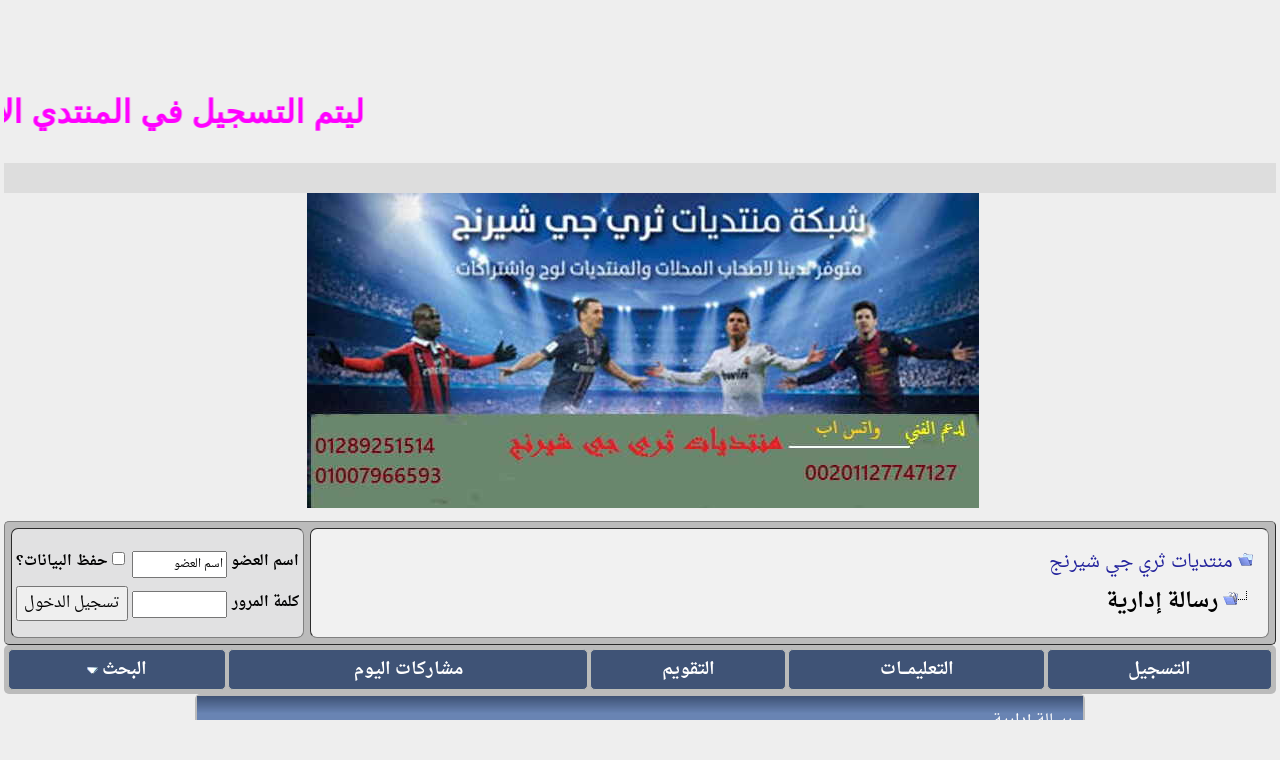

--- FILE ---
content_type: text/html; charset=windows-1256
request_url: https://www.sharng-3g.com/vb/attachment.php?s=160f83469560b1db7e1c16caf2738927&attachmentid=1744&d=1380359546
body_size: 15309
content:
<!DOCTYPE html PUBLIC "-//W3C//DTD XHTML Basic 1.0//EN" "http://www.w3.org/TR/xhtml-basic/xhtml-basic10.dtd">
<html xmlns="http://www.w3.org/1999/xhtml" dir="rtl" lang="ar">
<head>
<meta name="robots" content="noindex,follow" />
<meta name="robots" content="index, follow" />
<link rel="preconnect" href="https://stats.g.doubleclick.net/" crossorigin />
<link rel="preconnect" href="https://www.google.com/" crossorigin />
<link rel="preconnect" href="https://www.google.com.eg/" crossorigin />
<link rel="preconnect" href="https://www.googletagmanager.com/" crossorigin />
<link rel="preconnect" href="https://www.google-analytics.com/" crossorigin />
<link rel="dns-prefetch" href="https://stats.g.doubleclick.net" />
<link rel="dns-prefetch" href="https://www.google.com" />
<link rel="dns-prefetch" href="https://www.google.com.eg" />
<link rel="dns-prefetch" href="https://www.googletagmanager.com" />
<link rel="dns-prefetch" href="https://www.google-analytics.com" />
<meta name="google-site-verification" content="76tq0JrgvnyWaXC4hjL9lD_WGmaFmjQ8tKD5ByA4wo8" />
<meta name="msvalidate.01" content="4C91DE2BBE4A9DBA5258A9683A225D61" />
<meta name="viewport" content="width=device-width, initial-scale=1.0" />
<meta http-equiv="Content-Type" content="text/html; charset=windows-1256" />
<meta name="generator" content="vBulletin 3.8.11" />
<meta name="title" content="منتديات ثري جي شيرنج" />
<meta name="description" content="منتدى متخصص فى سوفت ويرات لجميع أنواع الريسيفرات العادية و الااتش دي ومايلزمها من صيانة وملفات قنوات iptv متعة كامله من الترفيه" />
<meta property="og:type" content="website" />
<meta property="og:url" content="index.php" />
<meta property="og:title" content="منتديات ثري جي شيرنج" />
<meta property="og:description" content="منتدى متخصص فى سوفت ويرات لجميع أنواع الريسيفرات العادية و الااتش دي ومايلزمها من صيانة وملفات قنوات iptv متعة كامله من الترفيه" />
<meta property="og:image" content="https://www.sharng-3g.com/vb/images/msheader.jpg" />
<meta property="twitter:card" content="summary" />
<meta property="twitter:url" content="https://www.sharng-3g.com/vb/" />
<meta property="twitter:title" content="منتديات ثري جي شيرنج" />
<meta property="twitter:description" content="منتدى متخصص فى سوفت ويرات لجميع أنواع الريسيفرات العادية و الااتش دي ومايلزمها من صيانة وملفات قنوات iptv متعة كامله من الترفيه" />
<meta property="twitter:image" content="https://www.sharng-3g.com/vb/images/msheader.jpg" />

<style type="text/css" id="vbulletin_css">
/**
* vBulletin 3.8.11 CSS
* Style: 'TM & PC'; Style ID: 115
*/
body
{
	background: #EEE;
	margin:2px;
	padding:2px
	
}
a:link, body_alink
{
	color: #22229C;
	text-decoration: none;
}
a:visited, body_avisited
{
	color: #22229C;
}
a:hover, a:active, body_ahover
{
	color: #FF4400;
	text-decoration: underline;
}
.page
{
	background: #ddd;
	color: #000000;
	font-family: DroidNaskh, Times New Roman;
}
td, th, p, li
{
	font: 19px DroidNaskh, arial, geneva, lucida, 'lucida grande', helvetica, sans-serif;
}
.tborder
{
	background: #bbbbbb;
	color: #000000;
	max-width:100%;
	border-radius: 5px;
}
.tcat
{
	background: #869BBF url(https://www2.0zz0.com/2022/02/27/02/506147159.jpg) repeat-x top left;;
	color: #FFFFFF;
	font: 16px DroidNaskh,tahoma,verdana,geneva,lucida,lucida grande,arial,helvetica,sans-serif;
}
.tcat a:link, .tcat_alink
{
	color: #ffffff;
	text-decoration: none;
}
.tcat a:visited, .tcat_avisited
{
	color: #ffffff;
	text-decoration: none;
}
.tcat a:hover, .tcat a:active, .tcat_ahover
{
	color: #FFFF66;
	text-decoration: underline;
}
.thead
{
	background: #3F5376;
	color: #FFFFFF;
	font: bold 14px DroidNaskh, tahoma, verdana, geneva, lucida, 'lucida grande', arial, helvetica, sans-serif;
}
.thead a:link, .thead_alink
{
	color: #FFFFFF;
	text-decoration: none;
}
.thead a:visited, .thead_avisited
{
	color: #FFFFFF;
	text-decoration: none;
}
.thead a:hover, .thead a:active, .thead_ahover
{
	color: #FFFF00;
	text-decoration: none;
}
.tfoot
{
	background: #1983be url(roz2/images/n2.gif);
	color: #FFFFFF;
	font: 13pt Droid Arabic Naskh,arial,verdana,geneva,lucida,lucida grande,arial,helvetica,sans-serif;
}
.tfoot a:link, .tfoot_alink
{
	color: #E0E0F6;
	text-decoration: none;
}
.tfoot a:visited, .tfoot_avisited
{
	color: #E0E0F6;
	text-decoration: none;
}
.tfoot a:hover, .tfoot a:active, .tfoot_ahover
{
	color: #FFFF00;
	text-decoration: none;
}
.alt1, .alt1Active
{
	background: #EBEBEB;
	color: #000000;
	font: 14px DroidNaskh,arial,geneva,lucida,lucida grande,helvetica,sans-serif;;
	border-radius: 10px;
	
}
.alt1 a:link, .alt1_alink, .alt1Active a:link, .alt1Active_alink
{
	text-decoration: none;
}
.alt1 a:hover, .alt1 a:active, .alt1_ahover, .alt1Active a:hover, .alt1Active a:active, .alt1Active_ahover
{
	text-decoration: underline;
}
.alt2, .alt2Active
{
	background: #E1E1E2;
	color: #000000;
	font: 14px DroidNaskh,arial,geneva,lucida,lucida grande,helvetica,sans-serif;;
	border-radius: 10px;
	
	#E1E1E2
}
.alt2 a:link, .alt2_alink, .alt2Active a:link, .alt2Active_alink
{
	text-decoration: none;
}
.alt2 a:hover, .alt2 a:active, .alt2_ahover, .alt2Active a:hover, .alt2Active a:active, .alt2Active_ahover
{
	text-decoration: underline;
}
.inlinemod
{
	background: #FFFFCC;
	color: #000000;
	font-family: Droid Arabic Naskh,arial,verdana,geneva,lucida,lucida grande,arial,helvetica,sans-serif;
}
.wysiwyg
{
	background: #EBEBEB;
	color: #000000;
	font: 14px Droid Arabic Naskh,arial,geneva,lucida,lucida grande,helvetica,sans-serif;
	margin: 5px 5px 5px 5px;
	padding: 1px;
	
	
}
.wysiwyg a:link, .wysiwyg_alink
{
	color: #22229C;
}
.wysiwyg a:visited, .wysiwyg_avisited
{
	color: #22229C;
}
.wysiwyg a:hover, .wysiwyg a:active, .wysiwyg_ahover
{
	color: #FF4400;
}
textarea, .bginput
{
	font: 15pt Droid Arabic Naskh,arial,verdana,geneva,lucida,lucida grande,arial,helvetica,sans-serif;
}
.bginput option, .bginput optgroup
{
	font-size: 15pt;
	font-family: Droid Arabic Naskh,arial,verdana,geneva,lucida,lucida grande,arial,helvetica,sans-serif;
}
.button
{
	font: 14px Droid Arabic Naskh,arial,verdana,geneva,lucida,lucida grande,arial,helvetica,sans-serif;
}
select
{
	font: 15px Droid Arabic Naskh,arial,verdana,geneva,lucida,lucida grande,arial,helvetica,sans-serif;
}
option, optgroup
{
	font-size: 15px;
	font-family: Droid Arabic Naskh,arial,verdana,geneva,lucida,lucida grande,arial,helvetica,sans-serif;
}
.smallfont
{
	font: bold 15px Droid Arabic Naskh,arial,verdana,geneva,lucida,lucida grande,arial,helvetica,sans-serif;
}
.time
{
	color: #990099;
	font-family: Book Antiqua;
	Book Antiqua
	#666686
}
.navbar
{
	font: 14pt Droid Arabic Naskh,arial,verdana,geneva,lucida,lucida grande,arial,helvetica,sans-serif;
}
.highlight
{
	color: #FF0000;
	font-family: Droid Arabic Naskh,arial,verdana,geneva,lucida,lucida grande,arial,helvetica,sans-serif;
}
.fjsel
{
	background: #3E5C92;
	color: #E0E0F6;
}
.fjdpth0
{
	background: #F7F7F7;
	color: #000000;
}
.fjdpth4
{
	color: #F6F6F6;
}
.panel
{
	background: #e3e1e1 url(roz2/images/b2.gif);
	color: #000000;
	font-family: Droid Arabic Naskh,arial,verdana,geneva,lucida,lucida grande,arial,helvetica,sans-serif;
	padding: 10px;
	border: 2px outset;
}
.panelsurround
{
	background: #e3e1e1 url(roz2/images/b2.gif);
	color: #000000;
	font-family: Droid Arabic Naskh,arial,verdana,geneva,lucida,lucida grande,arial,helvetica,sans-serif;
	#D1D4E0 url(images/gradients/gradient_panelsurround.gif) repeat-x top left
	
	padding: 10px;
	    border: 2px outset;
	
	
}
legend
{
	color: #22229C;
	font: 14px Droid Arabic Naskh,arial,verdana,geneva,lucida,lucida grande,arial,helvetica,sans-serif;
}
.vbmenu_control
{
	background: #1983be url(roz2/images/n2.gif);
	color: #FFFFFF;
	font: bold 14px Droid Arabic Naskh,arial,verdana,geneva,lucida,lucida grande,arial,helvetica,sans-serif;
	border-left:1px solid #bbbdb9;
	border-top: 1px solid #bbbdb9;
	border-right: 1px solid #bbbdb9;
	border-bottom: 1px solid #bbbdb9;
	
}
.vbmenu_control a:link, .vbmenu_control_alink
{
	color: #FFFFFF;
	text-decoration: none;
}
.vbmenu_control a:visited, .vbmenu_control_avisited
{
	color: #FFFFFF;
	text-decoration: none;
}
.vbmenu_control a:hover, .vbmenu_control a:active, .vbmenu_control_ahover
{
	color: #FFFFFF;
	text-decoration: none;
}
.vbmenu_popup
{
	background: #FFFFFF;
	color: #FFFFFF;
	font: 14px Droid Arabic Naskh,arial,verdana,geneva,lucida,lucida grande,arial,helvetica,sans-serif;
	border: 1px solid #0B198C;
	#000000
}
.vbmenu_option
{
	background: #1983be url(roz2/images/n2.gif);
	color: #FFFFFF;
	font: 14px Droid Arabic Naskh,arial,verdana,geneva,lucida,lucida grande,arial,helvetica,sans-serif;
	border-left:1px solid #bbbdb9;
	border-top: 1px solid #bbbdb9;
	border-right: 1px solid #bbbdb9;
	border-bottom: 1px solid #bbbdb9;
}
.vbmenu_option a:link, .vbmenu_option_alink
{
	color: #FFFFFF;
	text-decoration: none;
}
.vbmenu_option a:visited, .vbmenu_option_avisited
{
	color: #FFFFFF;
	text-decoration: none;
}
.vbmenu_option a:hover, .vbmenu_option a:active, .vbmenu_option_ahover
{
	color: #FFFFFF;
	text-decoration: none;
}
.vbmenu_hilite
{
	background: #1983be url(roz2/images/rt1.gif);
	color: #FFFFFF;
	font: bold 14pt Droid Arabic Naskh,arial,verdana,geneva,lucida,lucida grande,arial,helvetica,sans-serif;
	border-left:1px solid #bbbdb9;
	border-top: 1px solid #bbbdb9;
	border-right: 1px solid #bbbdb9;
	border-bottom: 1px solid #bbbdb9;
}
.vbmenu_hilite a:link, .vbmenu_hilite_alink
{
	color: #FFFFFF;
	text-decoration: none;
}
.vbmenu_hilite a:visited, .vbmenu_hilite_avisited
{
	color: #FFFFFF;
	text-decoration: none;
}
.vbmenu_hilite a:hover, .vbmenu_hilite a:active, .vbmenu_hilite_ahover
{
	color: #FFFFFF;
	text-decoration: none;
}
.bigusername {
 font-size:14pt
}
td.thead,
th.thead,
div.thead {
 padding:4px
}
.pagenav a {
 text-decoration:none
}
.pagenav td {
 padding:2px 4px
}
.shade,
a.shade:link,
a.shade:visited {
 color:#777;
 text-decoration:none
}
a.shade:active,
a.shade:hover {
 color:#f40;
 text-decoration:underline
}
.tcat .shade,
.thead .shade,
.tfoot .shade {
 color:#ddd
}
.fieldset {
 margin-bottom:6px
}
.fieldset,
.fieldset td,
.fieldset p,
.fieldset li {
 font-size:13px
}

@font-face {
  font-family: 'DroidNaskh';
  font-style: normal;
  font-weight: 400;
src: url(//fonts.gstatic.com/ea/droidarabicnaskh/v7/DroidNaskh-Regular.woff2) format('woff2');
  font-display: swap;
}

@font-face {
  font-family: 'DroidNaskh';
  font-style: normal;
  font-weight: 700;
src: url(//fonts.gstatic.com/ea/droidarabicnaskh/v7/DroidNaskh-Bold.woff2) format('woff2');
  font-display: swap;
}
body
{
	background: #EEEEEE;
	margin:2px;
	padding:2px
}
a:link, body_alink
{
	color: #22229C;
}
a:visited, body_avisited
{
	color: #22229C;
}
a:hover, a:active, body_ahover
{
	color: #FF4400;
}

.thead a:link, .thead_alink
{
	color: #FFFFFF;
	text-decoration: none;
}
.thead a:visited, .thead_avisited
{
	color: #FFFFFF;
	text-decoration: none;
}
.thead a:hover, .thead a:active, .thead_ahover
{
	color: #FFFF00;
	text-decoration: underline;
}
.tfoot
{
	background: #3E5C92;
	color: #E0E0F6;
	font-family: DroidNaskh, ;
	font-weight: bold;
}
.tfoot a:link, .tfoot_alink
{
	color: #E0E0F6;
}
.tfoot a:visited, .tfoot_avisited
{
	color: #E0E0F6;
}
.tfoot a:hover, .tfoot a:active, .tfoot_ahover
{
	color: #FFFF66;
	text-decoration: underline;
}
.alt1, .alt1Active
{
	background: #F1F1F1;
	color: #000000;
	font: 20px DroidNaskh, arial, geneva, lucida, 'lucida grande', helvetica, sans-serif;
	border-radius: 7px;
}
.alt1 a:link, .alt1_alink, .alt1Active a:link, .alt1Active_alink
{
	text-decoration: none;
}
.alt1 a:visited, .alt1_avisited, .alt1Active a:visited, .alt1Active_avisited
{
	text-decoration: none;
}
.alt1 a:hover, .alt1 a:active, .alt1_ahover, .alt1Active a:hover, .alt1Active a:active, .alt1Active_ahover
{
	text-decoration: underline;
}
.alt2, .alt2Active
{
	background: #E1E1E2;
	color: #000000;
	font: bold 16px DroidNaskh, Times New Roman;
	border-radius: 7px;
}
.alt2 a:link, .alt2_alink, .alt2Active a:link, .alt2Active_alink
{
	text-decoration: none;
}
.alt2 a:visited, .alt2_avisited, .alt2Active a:visited, .alt2Active_avisited
{
	text-decoration: none;
}
.alt2 a:hover, .alt2 a:active, .alt2_ahover, .alt2Active a:hover, .alt2Active a:active, .alt2Active_ahover
{
	text-decoration: underline;
}
.inlinemod
{
	background: #FFFF99;
	color: #000000;
}
.wysiwyg
{
	background: #F5F5FF;
	color: #000000;
	font: 20px DroidNaskh,  geneva, lucida, 'lucida grande', helvetica, sans-serif;
	margin: 5px 10px 10px 10px;
	padding: 5px;text-align: center
}
.wysiwyg a:link, .wysiwyg_alink
{
	color: #22229C;
}
.wysiwyg a:visited, .wysiwyg_avisited
{
	color: #22229C;
}
.wysiwyg a:hover, .wysiwyg a:active, .wysiwyg_ahover
{
	color: #FF4400;
}
textarea, .bginput
{
	font: 20px DroidNaskh,  geneva, lucida, 'lucida grande', helvetica, sans-serif;
}
.bginput option, .bginput optgroup
{
	font-size: 20px;
	font-family: DroidNaskh, geneva, lucida, 'lucida grande', helvetica, sans-serif;
}
.button
{
	font: 15px DroidNaskh, geneva, lucida, 'lucida grande', helvetica, sans-serif;
}
select
{
	font: 15px DroidNaskh,  geneva, lucida, 'lucida grande', helvetica, sans-serif;
}
option, optgroup
{
	font-size: 15px;
	font-family: DroidNaskh,  geneva, lucida, 'lucida grande', helvetica, sans-serif;
}
.smallfont
{
	font: bold 14px DroidNaskh, arial, geneva, lucida, 'lucida grande', helvetica, sans-serif;
}
.time
{
	color: #666686;
	font-family: DroidNaskh, ;
	font-weight: bold;
}
.navbar
{
	font: 18px DroidNaskh, geneva, lucida, 'lucida grande', helvetica, sans-serif;
}
.highlight
{
	color: #FF0000;
	font-family: DroidNaskh, Times New Roman;
	font-weight: bold;
}
.fjsel
{
	background: #3E5C92;
	color: #E0E0F6;
}
.fjdpth0
{
	background: #F7F7F7;
	color: #000000;
}
.panel
{
	background: #E4E7F5 url(../../images/gradients/gradient_panel.gif) repeat-x top left;
	color: #000000;
	font-family: DroidNaskh, Times New Roman;
	font-weight: bold;
	padding: 10px;
	border: 2px outset;

}
.panelsurround
{
	background: #D1D4E0 url(../../images/gradients/gradient_panelsurround.gif) repeat-x top left;
	color: #000000;
	font-family: DroidNaskh, ;
	font-weight: bold;
}
legend
{
	color: #22229C;
	font: 16px DroidNaskh, tahoma, verdana, geneva, lucida, 'lucida grande', arial, helvetica, sans-serif;
}
.vbmenu_control
{
	background: #3F5376;
	color: #FFFFFF;
	font: bold 17px DroidNaskh, tahoma, verdana, geneva, lucida, 'lucida grande', helvetica, sans-serif;
	padding: 3px 6px 3px 6px;
	white-space: nowrap;
	border-radius: 5px;
}
.vbmenu_control a:link, .vbmenu_control_alink
{
	color: #FFFFFF;
	text-decoration: none;
}
.vbmenu_control a:visited, .vbmenu_control_avisited
{
	color: #FFFFFF;
	text-decoration: none;
}
.vbmenu_control a:hover, .vbmenu_control a:active, .vbmenu_control_ahover
{
	color: #FFFFFF;
	text-decoration: underline;
}
.vbmenu_popup
{
	background: #FFFFFF;
	color: #000000;
	font-family: DroidNaskh, ;
	font-weight: bold;
	border: 1px solid #0B198C;
}
.vbmenu_option
{
	background: #BBC7CE;
	color: #000000;
	font: 14px DroidNaskh, arial, geneva, lucida, 'lucida grande', helvetica, sans-serif;
	white-space: nowrap;
	cursor: pointer;
}
.vbmenu_option a:link, .vbmenu_option_alink
{
	color: #22229C;
	text-decoration: none;
}
.vbmenu_option a:visited, .vbmenu_option_avisited
{
	color: #22229C;
	text-decoration: none;
}
.vbmenu_option a:hover, .vbmenu_option a:active, .vbmenu_option_ahover
{
	color: #FFFFFF;
	text-decoration: none;
}
.vbmenu_hilite
{
	background: #8A949E;
	color: #FFFFFF;
	font: 14px DroidNaskh, arial, geneva, lucida, 'lucida grande', helvetica, sans-serif;
	white-space: nowrap;
	cursor: pointer;
}
.vbmenu_hilite a:link, .vbmenu_hilite_alink
{
	color: #FFFFFF;
	text-decoration: none;
}
.vbmenu_hilite a:visited, .vbmenu_hilite_avisited
{
	color: #FFFFFF;
	text-decoration: none;
}
.vbmenu_hilite a:hover, .vbmenu_hilite a:active, .vbmenu_hilite_ahover
{
	color: #FFFFFF;
	text-decoration: none;
}
/* ***** styling for 'big' usernames on postbit etc. ***** */
.bigusername { font-size: 16pt; }

/* ***** small padding on 'thead' elements ***** */
td.thead, th.thead, div.thead { padding: 4px; }

/* ***** basic styles for multi-page nav elements */
.pagenav a { text-decoration: none; }
.pagenav td { padding: 2px 4px 2px 4px; }

/* ***** de-emphasized text */
.shade, a.shade:link, a.shade:visited { color: #777777; text-decoration: none; }
a.shade:active, a.shade:hover { color: #FF4400; text-decoration: underline; }
.tcat .shade, .thead .shade, .tfoot .shade { color: #DDDDDD; }

/* ***** define margin and font-size for elements inside panels ***** */
.fieldset { margin-bottom: 6px; }
.fieldset, .fieldset td, .fieldset p, .fieldset li { font-size: 13px; }
@font-face {
  font-family: 'DroidNaskh';
  font-style: normal;
  font-weight: 400;
src: url(//fonts.gstatic.com/ea/droidarabicnaskh/v7/DroidNaskh-Regular.woff2) format('woff2');
  font-display: swap;
}

@font-face {
  font-family: 'DroidNaskh';
  font-style: normal;
  font-weight: 700;
src: url(//fonts.gstatic.com/ea/droidarabicnaskh/v7/DroidNaskh-Bold.woff2) format('woff2');
  font-display: swap;
}
.h11{
	font-size: 18pt;
	font-weight:bold;
	margin:0;
}

.div_post_message{
	text-align:center;
	background-color:#f7f7f7;
	border-radius:10px;
	padding: 5px;
	margin: 10px;

       
}

.p1{
color:#FF0000; font-size:22px;text-align:center;
}

.p2{
color:#FF00FF; font-size:25px;text-align:center;
}
.p4{
color:#0000FF; font-size:25px;text-align:center;
}

.post1 IMG {
    max-width: 50%;
    height: 50%;
}
.h11{
	font-size: 15pt;
	font-weight:bold;
	margin:0;

}

.p1{
  color:#FF0000;
  font-weight:bold;
  font-size:18px;
  text-align:center;
}

.div_post_message{
	text-align:center;
	background-color:#F7F7F7;
	border-radius:5px;
	padding: 5px;
	margin: 10px;
}
.div_post_message IMG {
    max-width: 100%;
    height: auto;
}

.alt21 {
	background-color:#E1E1E1;
	font-weight:bold;
        margin: 0px;
	padding: 10px;
	border: 1px inset;
	width: auto;
	height: auto;
	text-align: left;
        border-radius:5px;
        margin:10px;
}
.newreply {
 text-align:center;
 background-color:#F7F7F7;
 border-radius:5px;
 padding:5px;
 margin:10px
}
.newreply IMG {
    max-width: 100%;
    height: auto;
}
.sig IMG {
    max-width: 100%;
    height: auto;
}
.dir {
  border-right:2px solid  #BBBBBB;
  border-left:2px solid  #BBBBBB;
  border-top:2px solid #BBBBBB;
  border-bottom:2px solid #BBBBBB;

 }

#SmallZyzo {}

#SmallZyzo a {font-size:12px; width:110px; height: 30px; display: inline-block; line-height: 30px; font-weight:normal; margin:0; padding:5; text-decoration: none; overflow: hidden;}
</style>
<link rel="stylesheet" type="text/css" href="clientscript/vbulletin_important.css?v=3811" />

<link rel="alternate" type="application/rss+xml" title="منتديات ثري جي شيرنج RSS Feed" href="external.php?type=RSS2" />
<script type="text/javascript" src="clientscript/yui/yahoo-dom-event/yahoo-dom-event.js?v=3811"></script>
<script type="text/javascript" src="clientscript/yui/connection/connection-min.js?v=3811"></script>
<script type="text/javascript">
<!--
var SESSIONURL = "s=a3bcf702c2ec64271c75d7ceb959ca51&";
var SECURITYTOKEN = "guest";
var IMGDIR_MISC = "images/misc";
var vb_disable_ajax = parseInt("1", 10);
// -->
</script>
<script type="text/javascript" src="clientscript/vbulletin_global.js?v=3811"></script>
<script type="text/javascript" src="clientscript/vbulletin_menu.js?v=3811"></script>




	<title>منتديات ثري جي شيرنج</title>

</head>
<body>
<!-- logo -->
<a name="top"></a>
<table border="0" class="header_table" cellpadding="0" cellspacing="0" align="center">
<tr>


<!-- بداية كود الشريط المتحرك -->
<p><b><font size="6" face="Arial" color="#FF00FF">
<marquee direction="right">تم فتح التسجيل للجادين فقط التسجيل في المنتدي حتي اشعار اخر واي عضو يخالف تعليمات ادارة الاشرف يتم الحزف من المنتدي 
</marquee></font></b></p>
<!-- نهاية كود الشريط المتحرك --> 




<!-- بداية كود الشريط المتحرك -->
<p><b><font size="6" face="Arial" color="#FF00FF">
<marquee direction="right">ليتم التسجيل في المنتدي الا باميل معروف في الوطن العربي مثل  yahoo hotmil gmail
<!-- نهاية كود الشريط المتحرك --> 



	<td align="center"><a href="index.php?s=a3bcf702c2ec64271c75d7ceb959ca51"><img src="images/misc/vbulletin_logo.jpg" border="0" alt="منتديات ثري جي شيرنج" /></a></td>
	<td align="left" id="header_right_cell">
		&nbsp;
	</td>

<!-- Google Tag Manager -->
<script>(function(w,d,s,l,i){w[l]=w[l]||[];w[l].push({'gtm.start':
new Date().getTime(),event:'gtm.js'});var f=d.getElementsByTagName(s)[0],
j=d.createElement(s),dl=l!='dataLayer'?'&l='+l:'';j.async=true;j.src=
'https://www.googletagmanager.com/gtm.js?id='+i+dl;f.parentNode.insertBefore(j,f);
})(window,document,'script','dataLayer','GTM-K44KTKXV');</script>
<!-- End Google Tag Manager -->
</tr>










<!-- content table -->
<!-- open content container -->

<div align="center">
	<div class="page" style="width:100%; text-align:right">
		<div style="padding:0px 4px 0px 4px" align="right">




<!-- Google tag (gtag.js) -->
<script async src="https://www.googletagmanager.com/gtag/js?id=G-XLLVG70PWN"></script>
<script>
  window.dataLayer = window.dataLayer || [];
  function gtag(){dataLayer.push(arguments);}
  gtag('js', new Date());

  gtag('config', 'G-XLLVG70PWN');
</script>






<br>
<!-- breadcrumb, login, pm info -->


<table class="tborder" cellpadding="15" cellspacing="6" border="1" width="100%" align="center">
<tbody><tr>
	<td class="alt1" width="100%">
		
			<table cellpadding="0" cellspacing="0" border="0">
			<tr valign="bottom">
				<td><a href="#" onclick="history.back(1); return false;"><img src="images/misc/navbits_start.gif" alt="العودة" border="0" /></a></td>
				<td>&nbsp;</td>
				<td width="100%"><span class="navbar"><a href="https://www.sharng-3g.com/vb?s=a3bcf702c2ec64271c75d7ceb959ca51" accesskey="1">منتديات ثري جي شيرنج</a></span> </td>
			</tr>
			<tr>
				<td class="navbar" style="font-size:16pt; padding-top:1px" colspan="3"><a href="/vb/attachment.php?s=160f83469560b1db7e1c16caf2738927&amp;attachmentid=1744&amp;d=1380359546"><img class="inlineimg" src="images/misc/navbits_finallink_rtl.gif" alt="تحديث الصفحة" border="0" /></a> <strong>
	رسالة إدارية

</strong></td>



			</tr>
			</table>
		
</td>

	<td class="alt2" nowrap="nowrap" style="padding:0px">
		<!-- login form -->
		<form action="login.php?do=login" method="post" onsubmit="md5hash(vb_login_password, vb_login_md5password, vb_login_md5password_utf, 0)">
		<script type="text/javascript" src="clientscript/vbulletin_md5.js?v=3811"></script>
		<table cellpadding="0" cellspacing="4" border="0">
		<tr>
			<td class="smallfont" style="white-space: nowrap;"><label for="navbar_username">اسم العضو</label></td>
			<td><input type="text" class="bginput" style="font-size: 11px" name="vb_login_username" id="navbar_username" size="10" accesskey="u" tabindex="101" value="اسم العضو" onfocus="if (this.value == 'اسم العضو') this.value = '';" /></td>
			<td class="smallfont" nowrap="nowrap"><label for="cb_cookieuser_navbar"><input type="checkbox" name="cookieuser" value="1" tabindex="103" id="cb_cookieuser_navbar" accesskey="c" />حفظ البيانات؟</label></td>
		</tr>
                <tr>
                <td class="smallfont"><label for="navbar_password">كلمة المرور</label></td>
	        <td><input type="password" class="bginput" style="font-size: 11px" name="vb_login_password" id="navbar_password" size="10" tabindex="102" /></td>
			<td><input type="submit" class="button" value="تسجيل الدخول" tabindex="104" title="ادخل اسم العضو وكلمة المرور الخاصة بك في الحقول المجاورة لتسجيل الدخول, أو اضغط على رابط 'التسجيل' لإنشاء حساب خاص بك." accesskey="s" /></td>
		</tr>
		</table>
		<input type="hidden" name="s" value="a3bcf702c2ec64271c75d7ceb959ca51" />
		<input type="hidden" name="securitytoken" value="guest" />
		<input type="hidden" name="do" value="login" />
		<input type="hidden" name="vb_login_md5password" />
		<input type="hidden" name="vb_login_md5password_utf" />
		</form>
		<!-- / login form -->
	</td>

</tr>
</table>
<!-- / breadcrumb, login, pm info -->

<!-- nav buttons bar -->
<div class="tborder" style="padding:2px; border-top-width:0px">
	<table cellpadding="0" cellspacing="2" border="0" width="100%" align="center">
	<tr align="center">
		
		
			<td class="vbmenu_control"><a href="register.php?s=a3bcf702c2ec64271c75d7ceb959ca51" rel="nofollow">التسجيل</a></td>
		






		
		<td class="vbmenu_control"><a rel="help" href="faq.php?s=a3bcf702c2ec64271c75d7ceb959ca51" accesskey="5">التعليمـــات</a></td>
		




























		<else />
		
				
		
		<td class="vbmenu_control"><a href="calendar.php?s=a3bcf702c2ec64271c75d7ceb959ca51">التقويم</a></td>
		
			
				
				<td class="vbmenu_control"><a href="search.php?s=a3bcf702c2ec64271c75d7ceb959ca51&amp;do=getdaily" accesskey="2">مشاركات اليوم</a></td>
				
				<td class="vbmenu_control"><a id="navbar_search" href="search.php?s=a3bcf702c2ec64271c75d7ceb959ca51" accesskey="4" rel="nofollow">البحث</a> <script type="text/javascript"> vbmenu_register("navbar_search"); </script></td>
			
			
		

		
		
		</tr>
	</table>
</div>
<!-- / nav buttons bar -->






<!-- NAVBAR POPUP MENUS -->

	
	
	
	<!-- header quick search form -->
	<div class="vbmenu_popup" id="navbar_search_menu" style="display:none;margin-top:3px" align="right">
		<table cellpadding="4" cellspacing="1" border="0">
		<tr>
			<td class="thead">البحث في المنتدى</td>
		</tr>
		<tr>
			<td class="vbmenu_option" title="nohilite">
				<form action="search.php?do=process" method="post">

					<input type="hidden" name="do" value="process" />
					<input type="hidden" name="quicksearch" value="1" />
					<input type="hidden" name="childforums" value="1" />
					<input type="hidden" name="exactname" value="1" />
					<input type="hidden" name="s" value="a3bcf702c2ec64271c75d7ceb959ca51" />
					<input type="hidden" name="securitytoken" value="guest" />
					<div><input type="text" class="bginput" name="query" size="25" tabindex="1001" /><input type="submit" class="button" value="إذهب" tabindex="1004" /></div>
					<div style="margin-top:10px">
						<label for="rb_nb_sp0"><input type="radio" name="showposts" value="0" id="rb_nb_sp0" tabindex="1002" checked="checked" />عرض المواضيع</label>
						&nbsp;
						<label for="rb_nb_sp1"><input type="radio" name="showposts" value="1" id="rb_nb_sp1" tabindex="1003" />عرض المشاركات</label>
					</div>
				</form>
			</td>
		</tr>
		
		<tr>
			<td class="vbmenu_option"><a href="tags.php?s=a3bcf702c2ec64271c75d7ceb959ca51" rel="nofollow">بحث بالكلمة الدلالية </a></td>
		</tr>
		
		<tr>
			<td class="vbmenu_option"><a href="search.php?s=a3bcf702c2ec64271c75d7ceb959ca51" accesskey="4" rel="nofollow">البحث المتقدم</a></td>
		</tr>
		
		</table>
	</div>
	<!-- / header quick search form -->
	
	
	
<!-- / NAVBAR POPUP MENUS -->

<!-- PAGENAV POPUP -->
	<div class="vbmenu_popup" id="pagenav_menu" style="display:none">
		<table cellpadding="4" cellspacing="1" border="0">
		<tr>
			<td class="thead" nowrap="nowrap">الذهاب إلى الصفحة...</td>
		</tr>
		<tr>
			<td class="vbmenu_option" title="nohilite">
			<form action="index.php" method="get" onsubmit="return this.gotopage()" id="pagenav_form">
				<input type="text" class="bginput" id="pagenav_itxt" style="font-size:11px" size="4" />
				<input type="button" class="button" id="pagenav_ibtn" value="إذهب" />
			</form>
			</td>
		</tr>
		</table>
	</div>
<!-- / PAGENAV POPUP -->












<table class="tborder" cellpadding="10" cellspacing="2" border="0" width="70%" align="center">
<tr>
	<td class="tcat">رسالة إدارية</td>
</tr>
<tr>
	<td class="panelsurround" align="center">
	<div class="panel">
		<div align="right">

		
			<script type="text/javascript" src="clientscript/vbulletin_md5.js?v=3811"></script>
			<form action="login.php?do=login" method="post" onsubmit="md5hash(vb_login_password, vb_login_md5password, vb_login_md5password_utf, 0)">
			<input type="hidden" name="do" value="login" />
			<input type="hidden" name="url" value="/vb/attachment.php?attachmentid=1744&amp;d=1380359546" />
			<input type="hidden" name="vb_login_md5password" />
			<input type="hidden" name="vb_login_md5password_utf" />
			

			<input type="hidden" name="s" value="a3bcf702c2ec64271c75d7ceb959ca51" />
			<input type="hidden" name="securitytoken" value="guest" />

			<!-- permission error message - user not logged in -->


			<div class="smallfont">أنت لم تسجل الدخول بعد أو أنك لا تملك صلاحية لدخول لهذه الصفحة. هذا قد يكون عائداً لأحد هذه الأسباب:</div>

			<ol>
				<li class="smallfont">أن غير مسجل للدخول. إملاء الاستمارة أدنى هذه الصفحة وحاول مرة أخرى.</li>
				<li class="smallfont">ليست لديك صلاحية أو إمتيازات كافية لدخول هذه الصفحة. هل تحاول تعديل مشاركة شخص آخر, دخول ميزات إدارية أو نظام متميز آخر؟</li>
				<li class="smallfont">إذا كنت تحاول كتابة مشاركة, ربما قامت الإدارة بحظر حسابك , أو أن حسابك لم يتم تفعيله بعد.</li>
			</ol>

			<fieldset class="fieldset">
				<legend>تسجيل الدخول</legend>
				<table cellpadding="0" cellspacing="4" border="0" align="center">
				<tr>
					<td>اسم العضو:<br /><input type="text" class="bginput" name="vb_login_username" size="50" accesskey="u" tabindex="1" /></td>
				</tr>
				<tr>
					<td>كلمة المرور:<br /><input type="password" class="bginput" name="vb_login_password" size="50" tabindex="1" /></td>
				</tr>
				<tr>
					<td>
						<span style="float:left"><a href="login.php?s=a3bcf702c2ec64271c75d7ceb959ca51&amp;do=lostpw">هل نسيت كلمة المرور؟</a></span>
						<label for="cb_cookieuser"><input type="checkbox" name="cookieuser" value="1" id="cb_cookieuser" tabindex="1" />حفظ البيانات؟</label>
					</td>
				</tr>
				<tr>
					<td align="left">
						<input type="submit" class="button" value="تسجيل الدخول" accesskey="s" tabindex="1" />
						<input type="reset" class="button" value="تفريغ الخانات" accesskey="r" tabindex="1" />
					</td>
				</tr>
				</table>
			</fieldset>

			<div class="smallfont">يتوجب عليك <a href="register.php?s=a3bcf702c2ec64271c75d7ceb959ca51&amp;do=signup">التسجيل</a> حتى تتمكن من مشاهدة هذه الصفحة.</div>
			</form>

			<!-- / permission error message - user not logged in -->
		

		</div>
	</div>
	<!--
	<div style="margin-top:10px">
		<input type="submit" class="button" value="العودة" accesskey="s" onclick="history.back(1); return false" />
	</div>
	-->
	</td>
</tr>
</table>

<br />


<!-- forum jump -->
<table cellpadding="0" cellspacing="0" border="0" align="center">
<tr>
	<td><div class="smallfont" style="text-align:right; white-space:nowrap">
	<form action="forumdisplay.php" method="get">
	<input type="hidden" name="s" value="a3bcf702c2ec64271c75d7ceb959ca51" />
	<input type="hidden" name="daysprune" value="" />
	<strong>الانتقال السريع</strong><br />
	<select name="f" onchange="this.form.submit();">
		<optgroup label="أقسام المنتدى">
			<option value="cp" >لوحة تحكم العضو</option>
			<option value="pm" >الرسائل الخاصة</option>
			<option value="subs" >الاشتراكات</option>
			<option value="wol" >المتواجدون الآن</option>
			<option value="search" >البحث في المنتدى</option>
			<option value="home" >الصفحة الرئيسية للمنتدى</option>
		</optgroup>
		
		<optgroup label="المنتديات">
		<option value="14" class="fjdpth0" > المنتدى الفضائى العام</option>
<option value="15" class="fjdpth1" >&nbsp; &nbsp;  الأقمار الصناعية و القنوات الفضائية</option>
<option value="16" class="fjdpth2" >&nbsp; &nbsp; &nbsp; &nbsp;  ترددات القنوات الرياضية</option>
<option value="17" class="fjdpth2" >&nbsp; &nbsp; &nbsp; &nbsp;  ااهم الموضوعات و الشروحات المصورة بقسم الاقمار الصناعية والقنوات الفضائية</option>
<option value="18" class="fjdpth1" >&nbsp; &nbsp;  تركيبات الدش و الشبكات المركزية</option>
<option value="19" class="fjdpth2" >&nbsp; &nbsp; &nbsp; &nbsp;  الدش المركزى</option>
<option value="20" class="fjdpth1" >&nbsp; &nbsp;  اهم الموضوعات و الشروحات المصورة بقسم تركيبات الدش</option>
<option value="28" class="fjdpth0" > كروت الستلايت و الشيرنج المجاني</option>
<option value="29" class="fjdpth1" >&nbsp; &nbsp;  ProgDVB و Alt-DVB</option>
<option value="30" class="fjdpth1" >&nbsp; &nbsp;  MyTheatre و DVB Dream</option>
<option value="31" class="fjdpth1" >&nbsp; &nbsp;  DVBViewer و Smart DVB</option>
<option value="32" class="fjdpth1" >&nbsp; &nbsp;  ملفات القنوات لجميع برامج المشاهدة</option>
<option value="176" class="fjdpth1" >&nbsp; &nbsp;  قسم سيرفر cccam المجاني</option>
<option value="34" class="fjdpth1" >&nbsp; &nbsp;  اهم الموضوعات و الشروحات المصورة بقسم كروت الستالايت</option>
<option value="36" class="fjdpth1" >&nbsp; &nbsp;  قسم بالشفرات والفيدات  والسوفت كام</option>
<option value="37" class="fjdpth1" >&nbsp; &nbsp;  اهم الموضوعات و الشروحات المصورة بقسم السرفرات المجانيه</option>
<option value="232" class="fjdpth1" >&nbsp; &nbsp;  قسم ملفات وروابط قنوات iptv المجانية</option>
<option value="276" class="fjdpth0" > منتدا محترفين الشيرنج</option>
<option value="277" class="fjdpth1" >&nbsp; &nbsp;  قسم MultiCS</option>
<option value="278" class="fjdpth1" >&nbsp; &nbsp;  قسم Oscam</option>
<option value="279" class="fjdpth1" >&nbsp; &nbsp;  قسم Card Proxy</option>
<option value="280" class="fjdpth1" >&nbsp; &nbsp;  قسم iptv , WebTV</option>
<option value="281" class="fjdpth1" >&nbsp; &nbsp;  قسم خاص بالبنل المجاني</option>
<option value="282" class="fjdpth1" >&nbsp; &nbsp;  قسم تبادل الباقات والكاش</option>
<option value="283" class="fjdpth1" >&nbsp; &nbsp;  قسم طلبات الريشير  والباقات والسيرفر  vps</option>
<option value="43" class="fjdpth0" > منتدى الريسيفرات عالية الجوده HD</option>
<option value="44" class="fjdpth1" >&nbsp; &nbsp;  Dreambox HD</option>
<option value="203" class="fjdpth2" >&nbsp; &nbsp; &nbsp; &nbsp;  ملفات وبرامج القسم</option>
<option value="64" class="fjdpth2" >&nbsp; &nbsp; &nbsp; &nbsp;  دريــــــــــــــــم بــــــــــوكـــس</option>
<option value="65" class="fjdpth3" >&nbsp; &nbsp; &nbsp; &nbsp; &nbsp; &nbsp;  صور وباك اب الانيجما1</option>
<option value="66" class="fjdpth3" >&nbsp; &nbsp; &nbsp; &nbsp; &nbsp; &nbsp;  البرامج والسكين</option>
<option value="67" class="fjdpth3" >&nbsp; &nbsp; &nbsp; &nbsp; &nbsp; &nbsp;  ملفات القنوات الخاصة بنظام الانجيما1</option>
<option value="68" class="fjdpth3" >&nbsp; &nbsp; &nbsp; &nbsp; &nbsp; &nbsp;  اهم الموضوعات و الشروحات المصورة بقسم الدريم بوكس</option>
<option value="46" class="fjdpth1" >&nbsp; &nbsp;  Hitech No1-II-111-GéantHD</option>
<option value="205" class="fjdpth2" >&nbsp; &nbsp; &nbsp; &nbsp;  ملفات وبرامج القسم</option>
<option value="47" class="fjdpth1" >&nbsp; &nbsp;  Truman-StarTrack-Spark HD</option>
<option value="206" class="fjdpth2" >&nbsp; &nbsp; &nbsp; &nbsp;  ملفات وبرامج القسم</option>
<option value="234" class="fjdpth2" >&nbsp; &nbsp; &nbsp; &nbsp;  truman prim ترومان بريمير</option>
<option value="77" class="fjdpth2" >&nbsp; &nbsp; &nbsp; &nbsp;  ترومان و جلوبال و اوبتيكوم وستار تراك</option>
<option value="156" class="fjdpth3" >&nbsp; &nbsp; &nbsp; &nbsp; &nbsp; &nbsp;  استار تراك جميع الاصدارات</option>
<option value="79" class="fjdpth3" >&nbsp; &nbsp; &nbsp; &nbsp; &nbsp; &nbsp;  ملفات القنوات للترومان و عائلته</option>
<option value="80" class="fjdpth3" >&nbsp; &nbsp; &nbsp; &nbsp; &nbsp; &nbsp;  اهم الموضوعات و الشروحات المصورة بقسم الترومان و عائلته</option>
<option value="48" class="fjdpth1" >&nbsp; &nbsp;  Echolink-SamSat-Mu-Nu HD</option>
<option value="207" class="fjdpth2" >&nbsp; &nbsp; &nbsp; &nbsp;  ملفات وبرامج القسم</option>
<option value="49" class="fjdpth1" >&nbsp; &nbsp;  Ehosat-Hivion-ClassHD</option>
<option value="208" class="fjdpth2" >&nbsp; &nbsp; &nbsp; &nbsp;  ملفات وبرامج القسم</option>
<option value="50" class="fjdpth1" >&nbsp; &nbsp;  StarSat-Starcom HD</option>
<option value="209" class="fjdpth2" >&nbsp; &nbsp; &nbsp; &nbsp;  ملفات وبرامج القسم</option>
<option value="51" class="fjdpth1" >&nbsp; &nbsp;  iSTAR-FORTEC STAR HD</option>
<option value="210" class="fjdpth2" >&nbsp; &nbsp; &nbsp; &nbsp;  ملفات وبرامج القسم</option>
<option value="53" class="fjdpth1" >&nbsp; &nbsp;  I Com-Optibox HD</option>
<option value="212" class="fjdpth2" >&nbsp; &nbsp; &nbsp; &nbsp;  ملفات وبرامج القسم</option>
<option value="54" class="fjdpth1" >&nbsp; &nbsp;  StarMax - Next HD</option>
<option value="213" class="fjdpth2" >&nbsp; &nbsp; &nbsp; &nbsp;  ملفات وبرامج القسم</option>
<option value="55" class="fjdpth1" >&nbsp; &nbsp;  Joker-Qmax HD</option>
<option value="221" class="fjdpth2" >&nbsp; &nbsp; &nbsp; &nbsp;  Joker-Qmax v1 HD,</option>
<option value="222" class="fjdpth2" >&nbsp; &nbsp; &nbsp; &nbsp;  Joker-Qmax v2 HD,</option>
<option value="224" class="fjdpth2" >&nbsp; &nbsp; &nbsp; &nbsp;  Joker-Qmax VDH2 HD,</option>
<option value="226" class="fjdpth2" >&nbsp; &nbsp; &nbsp; &nbsp;  Joker-Qmax v2 , v3 HD,</option>
<option value="225" class="fjdpth2" >&nbsp; &nbsp; &nbsp; &nbsp;  Joker-Qmax v3 HD,</option>
<option value="223" class="fjdpth2" >&nbsp; &nbsp; &nbsp; &nbsp;  Joker-Qmax v2.2&amp; 2.2 PLUS HD,</option>
<option value="227" class="fjdpth2" >&nbsp; &nbsp; &nbsp; &nbsp;  Joker-Qmax PLUS H1&amp;H2&amp;H3&amp;H3G3&amp;H4,</option>
<option value="228" class="fjdpth2" >&nbsp; &nbsp; &nbsp; &nbsp;  HD ملفات قنوات كيوماكس 999 جوكر</option>
<option value="56" class="fjdpth1" >&nbsp; &nbsp;  Strong HD</option>
<option value="215" class="fjdpth2" >&nbsp; &nbsp; &nbsp; &nbsp;  ملفات وبرامج القسم</option>
<option value="57" class="fjdpth1" >&nbsp; &nbsp;  Tiger HD</option>
<option value="216" class="fjdpth2" >&nbsp; &nbsp; &nbsp; &nbsp;  ملفات وبرامج القسم</option>
<option value="59" class="fjdpth1" >&nbsp; &nbsp;  Xcruiser HD</option>
<option value="60" class="fjdpth1" >&nbsp; &nbsp;  icone HD</option>
<option value="264" class="fjdpth1" >&nbsp; &nbsp;  RoyalTech X HD</option>
<option value="202" class="fjdpth1" >&nbsp; &nbsp;  Astra HD</option>
<option value="217" class="fjdpth2" >&nbsp; &nbsp; &nbsp; &nbsp;  ملفات وبرامج القسم</option>
<option value="73" class="fjdpth2" >&nbsp; &nbsp; &nbsp; &nbsp;  استرا و EH</option>
<option value="75" class="fjdpth3" >&nbsp; &nbsp; &nbsp; &nbsp; &nbsp; &nbsp;  ملفات القنوات للاسترا و عائلته</option>
<option value="76" class="fjdpth3" >&nbsp; &nbsp; &nbsp; &nbsp; &nbsp; &nbsp;  اهم الموضوعات و الشروحات المصورة بقسم الاسترا و عائلته</option>
<option value="247" class="fjdpth1" >&nbsp; &nbsp;  opensat وSTARLIVE hd</option>
<option value="250" class="fjdpth1" >&nbsp; &nbsp;  fortec 999 hd</option>
<option value="263" class="fjdpth2" >&nbsp; &nbsp; &nbsp; &nbsp;  ملفات وقنوات fortec hd</option>
<option value="170" class="fjdpth1" >&nbsp; &nbsp;  HD Box</option>
<option value="246" class="fjdpth1" >&nbsp; &nbsp;  فوكس سات و اوشى و كوميكس HD</option>
<option value="199" class="fjdpth1" >&nbsp; &nbsp;  الريسيفرات التى تحمل معالجات sun plus</option>
<option value="62" class="fjdpth1" >&nbsp; &nbsp;  الأنواع المختلفة من أجهزة HD</option>
<option value="218" class="fjdpth2" >&nbsp; &nbsp; &nbsp; &nbsp;  ملفات وبرامج القسم</option>
<option value="140" class="fjdpth1" >&nbsp; &nbsp;  اجهزة المغرب العربي والاجهزه التي لم يزكر اسمها في قسم من الاقسام</option>
<option value="141" class="fjdpth2" >&nbsp; &nbsp; &nbsp; &nbsp;  ملفات وشروحات الاجهزة المختلفه</option>
<option value="290" class="fjdpth1" >&nbsp; &nbsp;  ALFahd HD</option>
<option value="291" class="fjdpth2" >&nbsp; &nbsp; &nbsp; &nbsp;  ALFahd X1 X2 X3 X4 X4pr</option>
<option value="292" class="fjdpth2" >&nbsp; &nbsp; &nbsp; &nbsp;  ALFahd ملفات القنوات</option>
<option value="293" class="fjdpth2" >&nbsp; &nbsp; &nbsp; &nbsp;  ALFahd سوفت وير الجهاز</option>
<option value="294" class="fjdpth2" >&nbsp; &nbsp; &nbsp; &nbsp;  ALFahd شروحات الجهاز</option>
<option value="295" class="fjdpth2" >&nbsp; &nbsp; &nbsp; &nbsp;  ALFahd تحويلات الجهاز</option>
<option value="135" class="fjdpth1" >&nbsp; &nbsp;  الرسيفرات الصينية</option>
<option value="136" class="fjdpth2" >&nbsp; &nbsp; &nbsp; &nbsp;  ملفات القنوات للاجزة الصيني زات المعالج ali</option>
<option value="137" class="fjdpth2" >&nbsp; &nbsp; &nbsp; &nbsp;  الرسيفرات الصينية معالج GX 6101C / B / D / M _Hi230E</option>
<option value="138" class="fjdpth2" >&nbsp; &nbsp; &nbsp; &nbsp;  الرسيفرات الصينية المزوده بــ usb للمعالج ali / GX6108 / Sunplus</option>
<option value="139" class="fjdpth2" >&nbsp; &nbsp; &nbsp; &nbsp;  اهم الموضوعات و الشروحات المصورة بقسم الريسيفرات الصينية</option>
<option value="63" class="fjdpth0" > الرسيفرات</option>
<option value="69" class="fjdpth1" >&nbsp; &nbsp;  هيوماكس</option>
<option value="70" class="fjdpth2" >&nbsp; &nbsp; &nbsp; &nbsp;  اجهزة الهيومكس HD</option>
<option value="71" class="fjdpth2" >&nbsp; &nbsp; &nbsp; &nbsp;  ملفات القنوات للهيوماكس</option>
<option value="72" class="fjdpth2" >&nbsp; &nbsp; &nbsp; &nbsp;  ااهم الموضوعات و الشروحات المصورة بقسم الهيوماكس</option>
<option value="81" class="fjdpth1" >&nbsp; &nbsp;  قسم الفوريفر والأشباه</option>
<option value="82" class="fjdpth2" >&nbsp; &nbsp; &nbsp; &nbsp;  قسم الإنيجما2</option>
<option value="180" class="fjdpth2" >&nbsp; &nbsp; &nbsp; &nbsp;  قسم فلاشات قسم الفوريفر والأشباه قديم وجديد</option>
<option value="83" class="fjdpth1" >&nbsp; &nbsp;  كيوماكس 999 وفيجا و هيروشيما و باراكليبس</option>
<option value="84" class="fjdpth2" >&nbsp; &nbsp; &nbsp; &nbsp;  ملفات القنوات للكيوماكس 999 و عائلته</option>
<option value="85" class="fjdpth2" >&nbsp; &nbsp; &nbsp; &nbsp;  اهم الموضوعات و الشروحات المصورة بقسم الكيوماكس999</option>
<option value="86" class="fjdpth1" >&nbsp; &nbsp;  كيوماكس 999 جولد</option>
<option value="87" class="fjdpth2" >&nbsp; &nbsp; &nbsp; &nbsp;  ملفات الجولد والجوكر والفيجا والفانتوم</option>
<option value="88" class="fjdpth2" >&nbsp; &nbsp; &nbsp; &nbsp;  اهم الموضوعات و الشروحات المصورة بقسم</option>
<option value="89" class="fjdpth1" >&nbsp; &nbsp;  كيوماكس 999 جوكر</option>
<option value="90" class="fjdpth2" >&nbsp; &nbsp; &nbsp; &nbsp;  كيوماكس 999 جوكر ( V2 )</option>
<option value="91" class="fjdpth2" >&nbsp; &nbsp; &nbsp; &nbsp;  كيوماكس 999 جوكر ( V2 ) شبيه v3</option>
<option value="92" class="fjdpth2" >&nbsp; &nbsp; &nbsp; &nbsp;  كيوماكس 999 جوكر ( V2.2 )</option>
<option value="93" class="fjdpth2" >&nbsp; &nbsp; &nbsp; &nbsp;  اهم الموضوعات و الشروحات المصورة بقسم</option>
<option value="94" class="fjdpth1" >&nbsp; &nbsp;  كيوماكس الكورى و الديجيتال ورلد و التايجر</option>
<option value="95" class="fjdpth2" >&nbsp; &nbsp; &nbsp; &nbsp;  كيوماكس سيناتور</option>
<option value="96" class="fjdpth2" >&nbsp; &nbsp; &nbsp; &nbsp;  قسم التايجر</option>
<option value="97" class="fjdpth2" >&nbsp; &nbsp; &nbsp; &nbsp;  ملفات القنوات للكيوماكس الكورى</option>
<option value="98" class="fjdpth2" >&nbsp; &nbsp; &nbsp; &nbsp;  اهم الموضوعات و الشروحات المصورة بقسم الكيوماكس الكورى</option>
<option value="99" class="fjdpth1" >&nbsp; &nbsp;  بريفيكس و دريك و اى جى و دريم 2100</option>
<option value="100" class="fjdpth2" >&nbsp; &nbsp; &nbsp; &nbsp;  اجهزة  بريفيكس و دريم 2100  و دريك و اى جى HD</option>
<option value="101" class="fjdpth2" >&nbsp; &nbsp; &nbsp; &nbsp;  ملفات القنوات للبريفيكس و عائلته</option>
<option value="102" class="fjdpth2" >&nbsp; &nbsp; &nbsp; &nbsp;  تحديث الصفحة اهم الموضوعات و الشروحات المصورة بقسم البريفيكس و عائلته</option>
<option value="103" class="fjdpth1" >&nbsp; &nbsp;  ستارسات و ستاركوم</option>
<option value="104" class="fjdpth2" >&nbsp; &nbsp; &nbsp; &nbsp;  ملفات القنوات للاستارسات وستاركوم</option>
<option value="105" class="fjdpth2" >&nbsp; &nbsp; &nbsp; &nbsp;  اهم الموضوعات و الشروحات المصورة بقسم ستارسات و ستاركوم</option>
<option value="106" class="fjdpth1" >&nbsp; &nbsp;  ستاربورت و كامكس و هليوتيك و جاك</option>
<option value="107" class="fjdpth2" >&nbsp; &nbsp; &nbsp; &nbsp;  اجهزة ستارب</option>
<option value="108" class="fjdpth2" >&nbsp; &nbsp; &nbsp; &nbsp;  ملفات القنوات للكامكس و الهليوتيك و استار بورت</option>
<option value="109" class="fjdpth2" >&nbsp; &nbsp; &nbsp; &nbsp;  أهم الموضوعات و الشروحات المصورة بقسم الكامكس و الهليوتيك و ستار بورت</option>
<option value="110" class="fjdpth1" >&nbsp; &nbsp;  استرونج و سكاى</option>
<option value="111" class="fjdpth2" >&nbsp; &nbsp; &nbsp; &nbsp;  ملفات القنوات للاسترونج و للسكاى</option>
<option value="112" class="fjdpth2" >&nbsp; &nbsp; &nbsp; &nbsp;  اهم الموضوعات و الشروحات المصورة بقسم الاسترونج و سكاى</option>
<option value="113" class="fjdpth1" >&nbsp; &nbsp;  رويال سكاى</option>
<option value="115" class="fjdpth2" >&nbsp; &nbsp; &nbsp; &nbsp;  اجهزة رويال</option>
<option value="114" class="fjdpth2" >&nbsp; &nbsp; &nbsp; &nbsp;  ملفات القنوات رويال اسكاي</option>
<option value="116" class="fjdpth2" >&nbsp; &nbsp; &nbsp; &nbsp;  اهم الموضوعات و الشروحات المصورة بقسم رويال اسكاي</option>
<option value="117" class="fjdpth1" >&nbsp; &nbsp;  اريون</option>
<option value="118" class="fjdpth2" >&nbsp; &nbsp; &nbsp; &nbsp;  اجهزة الاريون</option>
<option value="119" class="fjdpth2" >&nbsp; &nbsp; &nbsp; &nbsp;  ملفات القنوات للاريون و عائلته</option>
<option value="120" class="fjdpth2" >&nbsp; &nbsp; &nbsp; &nbsp;  اهم الموضوعات و الشروحات المصورة بقسم الاريون</option>
<option value="121" class="fjdpth1" >&nbsp; &nbsp;  باناسات</option>
<option value="262" class="fjdpth2" >&nbsp; &nbsp; &nbsp; &nbsp;  قسم ملفات وقنوات اجهزة القسم</option>
<option value="126" class="fjdpth1" >&nbsp; &nbsp;  ميوتيك و دالى ستار و سباى و بنجامين</option>
<option value="127" class="fjdpth2" >&nbsp; &nbsp; &nbsp; &nbsp;  ملفات القنوات للميوتيك و الدالى ستار و استار بوت</option>
<option value="128" class="fjdpth2" >&nbsp; &nbsp; &nbsp; &nbsp;  أهم الموضوعات و الشروحات المصورة بقسم الميوتيك و الدالى ستار و عائلته</option>
<option value="129" class="fjdpth1" >&nbsp; &nbsp;  فورتيك ستار و ايكوستار</option>
<option value="131" class="fjdpth2" >&nbsp; &nbsp; &nbsp; &nbsp;  ملفات وشروحات الايكوستار والقسم</option>
<option value="130" class="fjdpth1" >&nbsp; &nbsp;  توبفيلد و جولد ماستر</option>
<option value="132" class="fjdpth2" >&nbsp; &nbsp; &nbsp; &nbsp;  اجهزة مشابها</option>
<option value="133" class="fjdpth2" >&nbsp; &nbsp; &nbsp; &nbsp;  ملفات وقنوات التوبفيلد وبرامج</option>
<option value="167" class="fjdpth1" >&nbsp; &nbsp;  قسم التحويل لكل انواع الرسيفرات</option>
<option value="296" class="fjdpth0" > مكتبة فلاشات الريسيفرات</option>
<option value="285" class="fjdpth1" >&nbsp; &nbsp;  فلاشات قسم  HD</option>
<option value="286" class="fjdpth2" >&nbsp; &nbsp; &nbsp; &nbsp;  فلاشات صان بلاص HD</option>
<option value="287" class="fjdpth2" >&nbsp; &nbsp; &nbsp; &nbsp;  فلاشات ALI HD</option>
<option value="288" class="fjdpth2" >&nbsp; &nbsp; &nbsp; &nbsp;  فلاشات GX HD</option>
<option value="289" class="fjdpth2" >&nbsp; &nbsp; &nbsp; &nbsp;  فلاشات HD  منتاج</option>
<option value="799" class="fjdpth1" >&nbsp; &nbsp;  وصلات التحديث للاجهذة قديم وجديد</option>
<option value="298" class="fjdpth1" >&nbsp; &nbsp;  الفلاشات لاجهزة A</option>
<option value="331" class="fjdpth2" >&nbsp; &nbsp; &nbsp; &nbsp;  ASTRA</option>
<option value="332" class="fjdpth2" >&nbsp; &nbsp; &nbsp; &nbsp;  ASTROVOX &amp;AMSTAR</option>
<option value="333" class="fjdpth2" >&nbsp; &nbsp; &nbsp; &nbsp;  ARION</option>
<option value="334" class="fjdpth2" >&nbsp; &nbsp; &nbsp; &nbsp;  AGI</option>
<option value="335" class="fjdpth2" >&nbsp; &nbsp; &nbsp; &nbsp;  AVATAR</option>
<option value="336" class="fjdpth2" >&nbsp; &nbsp; &nbsp; &nbsp;  AZSAT</option>
<option value="337" class="fjdpth2" >&nbsp; &nbsp; &nbsp; &nbsp;  AZFOX</option>
<option value="338" class="fjdpth2" >&nbsp; &nbsp; &nbsp; &nbsp;  ARISAT</option>
<option value="339" class="fjdpth2" >&nbsp; &nbsp; &nbsp; &nbsp;  ALPHA GOLD</option>
<option value="340" class="fjdpth2" >&nbsp; &nbsp; &nbsp; &nbsp;  ACOM</option>
<option value="341" class="fjdpth2" >&nbsp; &nbsp; &nbsp; &nbsp;  Action</option>
<option value="299" class="fjdpth1" >&nbsp; &nbsp;  فلاشات الاجهزة B</option>
<option value="342" class="fjdpth2" >&nbsp; &nbsp; &nbsp; &nbsp;  BEAUSAT</option>
<option value="343" class="fjdpth2" >&nbsp; &nbsp; &nbsp; &nbsp;  BESAT</option>
<option value="344" class="fjdpth2" >&nbsp; &nbsp; &nbsp; &nbsp;  BLUE STAR</option>
<option value="300" class="fjdpth1" >&nbsp; &nbsp;  فلاشات الاجهزة C</option>
<option value="345" class="fjdpth2" >&nbsp; &nbsp; &nbsp; &nbsp;  CAMEX</option>
<option value="346" class="fjdpth2" >&nbsp; &nbsp; &nbsp; &nbsp;  CAMEX H D</option>
<option value="347" class="fjdpth2" >&nbsp; &nbsp; &nbsp; &nbsp;  CAMRY</option>
<option value="348" class="fjdpth2" >&nbsp; &nbsp; &nbsp; &nbsp;  CITIZEN</option>
<option value="349" class="fjdpth2" >&nbsp; &nbsp; &nbsp; &nbsp;  COMIX</option>
<option value="350" class="fjdpth2" >&nbsp; &nbsp; &nbsp; &nbsp;  COMIX H D</option>
<option value="351" class="fjdpth2" >&nbsp; &nbsp; &nbsp; &nbsp;  COSHIP</option>
<option value="301" class="fjdpth1" >&nbsp; &nbsp;  فلاشات الاجهزة D</option>
<option value="352" class="fjdpth2" >&nbsp; &nbsp; &nbsp; &nbsp;  DANSAT HD</option>
<option value="353" class="fjdpth2" >&nbsp; &nbsp; &nbsp; &nbsp;  DRAKE</option>
<option value="354" class="fjdpth2" >&nbsp; &nbsp; &nbsp; &nbsp;  DRAKE HD</option>
<option value="356" class="fjdpth2" >&nbsp; &nbsp; &nbsp; &nbsp;  DREAM SAT</option>
<option value="357" class="fjdpth2" >&nbsp; &nbsp; &nbsp; &nbsp;  DREAMBOX</option>
<option value="358" class="fjdpth2" >&nbsp; &nbsp; &nbsp; &nbsp;  DYNASAT</option>
<option value="359" class="fjdpth2" >&nbsp; &nbsp; &nbsp; &nbsp;  DREAM</option>
<option value="360" class="fjdpth2" >&nbsp; &nbsp; &nbsp; &nbsp;  DIGICLASS HD</option>
<option value="361" class="fjdpth2" >&nbsp; &nbsp; &nbsp; &nbsp;  DALY STAR HD</option>
<option value="362" class="fjdpth2" >&nbsp; &nbsp; &nbsp; &nbsp;  DESEL SAT HD</option>
<option value="355" class="fjdpth2" >&nbsp; &nbsp; &nbsp; &nbsp;  Discovery H D</option>
<option value="302" class="fjdpth1" >&nbsp; &nbsp;  فلاشات الاجهزة E</option>
<option value="363" class="fjdpth2" >&nbsp; &nbsp; &nbsp; &nbsp;  ECHOLINK H D</option>
<option value="364" class="fjdpth2" >&nbsp; &nbsp; &nbsp; &nbsp;  ECHOSTAR</option>
<option value="365" class="fjdpth2" >&nbsp; &nbsp; &nbsp; &nbsp;  EUROBOX</option>
<option value="303" class="fjdpth1" >&nbsp; &nbsp;  فلاشات الاجهزة F</option>
<option value="366" class="fjdpth2" >&nbsp; &nbsp; &nbsp; &nbsp;  FORTECSTAR</option>
<option value="383" class="fjdpth2" >&nbsp; &nbsp; &nbsp; &nbsp;  FORTECSTAR HD</option>
<option value="384" class="fjdpth2" >&nbsp; &nbsp; &nbsp; &nbsp;  FUTURE HD</option>
<option value="385" class="fjdpth2" >&nbsp; &nbsp; &nbsp; &nbsp;  FOX SAT HD</option>
<option value="304" class="fjdpth1" >&nbsp; &nbsp;  فلاشات الاجهزة G</option>
<option value="386" class="fjdpth2" >&nbsp; &nbsp; &nbsp; &nbsp;  GOLDVISION</option>
<option value="387" class="fjdpth2" >&nbsp; &nbsp; &nbsp; &nbsp;  Galaxy hd</option>
<option value="388" class="fjdpth2" >&nbsp; &nbsp; &nbsp; &nbsp;  GROUHY hd</option>
<option value="389" class="fjdpth2" >&nbsp; &nbsp; &nbsp; &nbsp;  Geant hd</option>
<option value="390" class="fjdpth2" >&nbsp; &nbsp; &nbsp; &nbsp;  GI HD</option>
<option value="305" class="fjdpth1" >&nbsp; &nbsp;  فلاشات الاجهزة H</option>
<option value="398" class="fjdpth2" >&nbsp; &nbsp; &nbsp; &nbsp;  HELYOTECH</option>
<option value="399" class="fjdpth2" >&nbsp; &nbsp; &nbsp; &nbsp;  HELYOTECH HD</option>
<option value="400" class="fjdpth2" >&nbsp; &nbsp; &nbsp; &nbsp;  HIROSHIMA</option>
<option value="401" class="fjdpth2" >&nbsp; &nbsp; &nbsp; &nbsp;  HITECH</option>
<option value="402" class="fjdpth2" >&nbsp; &nbsp; &nbsp; &nbsp;  HIVION</option>
<option value="403" class="fjdpth2" >&nbsp; &nbsp; &nbsp; &nbsp;  HUMAX</option>
<option value="404" class="fjdpth2" >&nbsp; &nbsp; &nbsp; &nbsp;  he@d</option>
<option value="405" class="fjdpth2" >&nbsp; &nbsp; &nbsp; &nbsp;  Hyper</option>
<option value="406" class="fjdpth2" >&nbsp; &nbsp; &nbsp; &nbsp;  HOMAX . HMAX .HUMAX HD</option>
<option value="407" class="fjdpth2" >&nbsp; &nbsp; &nbsp; &nbsp;  HERSHMAN HD</option>
<option value="306" class="fjdpth1" >&nbsp; &nbsp;  فلاشات الاجهزة I</option>
<option value="391" class="fjdpth2" >&nbsp; &nbsp; &nbsp; &nbsp;  Icom</option>
<option value="392" class="fjdpth2" >&nbsp; &nbsp; &nbsp; &nbsp;  IG</option>
<option value="393" class="fjdpth2" >&nbsp; &nbsp; &nbsp; &nbsp;  IQ</option>
<option value="394" class="fjdpth2" >&nbsp; &nbsp; &nbsp; &nbsp;  IG ICONE IMAX HD</option>
<option value="307" class="fjdpth1" >&nbsp; &nbsp;  فلاشات الاجهزة J</option>
<option value="395" class="fjdpth2" >&nbsp; &nbsp; &nbsp; &nbsp;  JAC</option>
<option value="396" class="fjdpth2" >&nbsp; &nbsp; &nbsp; &nbsp;  JACSAT</option>
<option value="397" class="fjdpth2" >&nbsp; &nbsp; &nbsp; &nbsp;  Joker</option>
<option value="308" class="fjdpth1" >&nbsp; &nbsp;  فلاشات الاجهزة K</option>
<option value="408" class="fjdpth2" >&nbsp; &nbsp; &nbsp; &nbsp;  KAON</option>
<option value="409" class="fjdpth2" >&nbsp; &nbsp; &nbsp; &nbsp;  KATRON</option>
<option value="410" class="fjdpth2" >&nbsp; &nbsp; &nbsp; &nbsp;  Kmax</option>
<option value="411" class="fjdpth2" >&nbsp; &nbsp; &nbsp; &nbsp;  King star</option>
<option value="309" class="fjdpth1" >&nbsp; &nbsp;  فلاشات الاجهزة L</option>
<option value="412" class="fjdpth2" >&nbsp; &nbsp; &nbsp; &nbsp;  LAWRENCE</option>
<option value="310" class="fjdpth1" >&nbsp; &nbsp;  فلاشات الاجهزة M</option>
<option value="413" class="fjdpth2" >&nbsp; &nbsp; &nbsp; &nbsp;  METABOX</option>
<option value="414" class="fjdpth2" >&nbsp; &nbsp; &nbsp; &nbsp;  MUTECH</option>
<option value="415" class="fjdpth2" >&nbsp; &nbsp; &nbsp; &nbsp;  Media x</option>
<option value="417" class="fjdpth2" >&nbsp; &nbsp; &nbsp; &nbsp;  MATRIX HD</option>
<option value="418" class="fjdpth2" >&nbsp; &nbsp; &nbsp; &nbsp;  MEGA SAT HD</option>
<option value="419" class="fjdpth2" >&nbsp; &nbsp; &nbsp; &nbsp;  MY BOX HD</option>
<option value="326" class="fjdpth2" >&nbsp; &nbsp; &nbsp; &nbsp;  قسم  MEDIASTAR  HD</option>
<option value="311" class="fjdpth1" >&nbsp; &nbsp;  فلاشات الاجهزة N</option>
<option value="420" class="fjdpth2" >&nbsp; &nbsp; &nbsp; &nbsp;  NOVA</option>
<option value="428" class="fjdpth2" >&nbsp; &nbsp; &nbsp; &nbsp;  NEWSAT</option>
<option value="427" class="fjdpth2" >&nbsp; &nbsp; &nbsp; &nbsp;  NHE</option>
<option value="426" class="fjdpth2" >&nbsp; &nbsp; &nbsp; &nbsp;  NOKIA</option>
<option value="425" class="fjdpth2" >&nbsp; &nbsp; &nbsp; &nbsp;  NEW STAR</option>
<option value="424" class="fjdpth2" >&nbsp; &nbsp; &nbsp; &nbsp;  New Gold</option>
<option value="423" class="fjdpth2" >&nbsp; &nbsp; &nbsp; &nbsp;  NEXT</option>
<option value="422" class="fjdpth2" >&nbsp; &nbsp; &nbsp; &nbsp;  NEWMAX HD</option>
<option value="421" class="fjdpth2" >&nbsp; &nbsp; &nbsp; &nbsp;  NEOSAT HD</option>
<option value="312" class="fjdpth1" >&nbsp; &nbsp;  فلاشات الاجهزة O</option>
<option value="430" class="fjdpth2" >&nbsp; &nbsp; &nbsp; &nbsp;  OPENSKY HD</option>
<option value="431" class="fjdpth2" >&nbsp; &nbsp; &nbsp; &nbsp;  OPENSTAR</option>
<option value="432" class="fjdpth2" >&nbsp; &nbsp; &nbsp; &nbsp;  Omix</option>
<option value="433" class="fjdpth2" >&nbsp; &nbsp; &nbsp; &nbsp;  Omega</option>
<option value="434" class="fjdpth2" >&nbsp; &nbsp; &nbsp; &nbsp;  ozzan</option>
<option value="435" class="fjdpth2" >&nbsp; &nbsp; &nbsp; &nbsp;  OPEN BOX HD</option>
<option value="436" class="fjdpth2" >&nbsp; &nbsp; &nbsp; &nbsp;  OSTRONG HD</option>
<option value="313" class="fjdpth1" >&nbsp; &nbsp;  فلاشات الاجهزة P</option>
<option value="721" class="fjdpth2" >&nbsp; &nbsp; &nbsp; &nbsp;  PANORAMA</option>
<option value="722" class="fjdpth2" >&nbsp; &nbsp; &nbsp; &nbsp;  PRIFIX</option>
<option value="723" class="fjdpth2" >&nbsp; &nbsp; &nbsp; &nbsp;  PRIFIX H D</option>
<option value="724" class="fjdpth2" >&nbsp; &nbsp; &nbsp; &nbsp;  PLUTO</option>
<option value="725" class="fjdpth2" >&nbsp; &nbsp; &nbsp; &nbsp;  PARACLIPS</option>
<option value="726" class="fjdpth2" >&nbsp; &nbsp; &nbsp; &nbsp;  pana sat hd</option>
<option value="727" class="fjdpth2" >&nbsp; &nbsp; &nbsp; &nbsp;  power star hd</option>
<option value="314" class="fjdpth1" >&nbsp; &nbsp;  فلاشات الاجهزة Q</option>
<option value="728" class="fjdpth2" >&nbsp; &nbsp; &nbsp; &nbsp;  QMAX HD</option>
<option value="315" class="fjdpth1" >&nbsp; &nbsp;  فلاشات الاجهزة R</option>
<option value="729" class="fjdpth2" >&nbsp; &nbsp; &nbsp; &nbsp;  ROYALHD</option>
<option value="730" class="fjdpth2" >&nbsp; &nbsp; &nbsp; &nbsp;  ROYALSKY</option>
<option value="731" class="fjdpth2" >&nbsp; &nbsp; &nbsp; &nbsp;  Revolution hd</option>
<option value="732" class="fjdpth2" >&nbsp; &nbsp; &nbsp; &nbsp;  REDBOX HD</option>
<option value="316" class="fjdpth1" >&nbsp; &nbsp;  فلاشات الاجهزة S</option>
<option value="733" class="fjdpth2" >&nbsp; &nbsp; &nbsp; &nbsp;  Super gold</option>
<option value="734" class="fjdpth2" >&nbsp; &nbsp; &nbsp; &nbsp;  STARSAT</option>
<option value="735" class="fjdpth2" >&nbsp; &nbsp; &nbsp; &nbsp;  STARSAT HD</option>
<option value="736" class="fjdpth2" >&nbsp; &nbsp; &nbsp; &nbsp;  STRONG</option>
<option value="737" class="fjdpth2" >&nbsp; &nbsp; &nbsp; &nbsp;  STRONG HD</option>
<option value="738" class="fjdpth2" >&nbsp; &nbsp; &nbsp; &nbsp;  STARTRACK</option>
<option value="739" class="fjdpth2" >&nbsp; &nbsp; &nbsp; &nbsp;  STARTRACK HD</option>
<option value="741" class="fjdpth2" >&nbsp; &nbsp; &nbsp; &nbsp;  STARPORT</option>
<option value="742" class="fjdpth2" >&nbsp; &nbsp; &nbsp; &nbsp;  STARPORT HD</option>
<option value="743" class="fjdpth2" >&nbsp; &nbsp; &nbsp; &nbsp;  STARBOX</option>
<option value="744" class="fjdpth2" >&nbsp; &nbsp; &nbsp; &nbsp;  SUPERMAX</option>
<option value="745" class="fjdpth2" >&nbsp; &nbsp; &nbsp; &nbsp;  SUPERMAX HD</option>
<option value="746" class="fjdpth2" >&nbsp; &nbsp; &nbsp; &nbsp;  SAMSAT</option>
<option value="747" class="fjdpth2" >&nbsp; &nbsp; &nbsp; &nbsp;  SAMSAT HD</option>
<option value="748" class="fjdpth2" >&nbsp; &nbsp; &nbsp; &nbsp;  SMART</option>
<option value="749" class="fjdpth2" >&nbsp; &nbsp; &nbsp; &nbsp;  SMART HD</option>
<option value="750" class="fjdpth2" >&nbsp; &nbsp; &nbsp; &nbsp;  SKY</option>
<option value="751" class="fjdpth2" >&nbsp; &nbsp; &nbsp; &nbsp;  SKY SKYLIN HD</option>
<option value="416" class="fjdpth2" >&nbsp; &nbsp; &nbsp; &nbsp;  SENATOR</option>
<option value="752" class="fjdpth2" >&nbsp; &nbsp; &nbsp; &nbsp;  super x</option>
<option value="753" class="fjdpth2" >&nbsp; &nbsp; &nbsp; &nbsp;  Sonic</option>
<option value="754" class="fjdpth2" >&nbsp; &nbsp; &nbsp; &nbsp;  SENATOR</option>
<option value="755" class="fjdpth2" >&nbsp; &nbsp; &nbsp; &nbsp;  Sharp star</option>
<option value="756" class="fjdpth2" >&nbsp; &nbsp; &nbsp; &nbsp;  Salik</option>
<option value="757" class="fjdpth2" >&nbsp; &nbsp; &nbsp; &nbsp;  SONY STAR</option>
<option value="758" class="fjdpth2" >&nbsp; &nbsp; &nbsp; &nbsp;  SHARP</option>
<option value="759" class="fjdpth2" >&nbsp; &nbsp; &nbsp; &nbsp;  STAR &amp; SPIDER HD</option>
<option value="760" class="fjdpth2" >&nbsp; &nbsp; &nbsp; &nbsp;  SLIMBOX HD</option>
<option value="761" class="fjdpth2" >&nbsp; &nbsp; &nbsp; &nbsp;  SUPER GOLDEN LAZER HD</option>
<option value="762" class="fjdpth2" >&nbsp; &nbsp; &nbsp; &nbsp;  4SAT&amp; 7star HD</option>
<option value="763" class="fjdpth2" >&nbsp; &nbsp; &nbsp; &nbsp;  STAR GOLD HD</option>
<option value="764" class="fjdpth2" >&nbsp; &nbsp; &nbsp; &nbsp;  STAR NET HD</option>
<option value="317" class="fjdpth1" >&nbsp; &nbsp;  فلاشات الاجهزة T</option>
<option value="371" class="fjdpth2" >&nbsp; &nbsp; &nbsp; &nbsp;  TRUMAN</option>
<option value="329" class="fjdpth2" >&nbsp; &nbsp; &nbsp; &nbsp;  truman (HD)</option>
<option value="372" class="fjdpth2" >&nbsp; &nbsp; &nbsp; &nbsp;  TOPSAT</option>
<option value="373" class="fjdpth2" >&nbsp; &nbsp; &nbsp; &nbsp;  TECHNOSAT</option>
<option value="374" class="fjdpth2" >&nbsp; &nbsp; &nbsp; &nbsp;  TECHNOSAT HD</option>
<option value="375" class="fjdpth2" >&nbsp; &nbsp; &nbsp; &nbsp;  TIGER</option>
<option value="376" class="fjdpth2" >&nbsp; &nbsp; &nbsp; &nbsp;  TIGER HD</option>
<option value="377" class="fjdpth2" >&nbsp; &nbsp; &nbsp; &nbsp;  TOPFIELD</option>
<option value="378" class="fjdpth2" >&nbsp; &nbsp; &nbsp; &nbsp;  TARGET</option>
<option value="379" class="fjdpth2" >&nbsp; &nbsp; &nbsp; &nbsp;  TOKYOSAT</option>
<option value="380" class="fjdpth2" >&nbsp; &nbsp; &nbsp; &nbsp;  TOKYOSAT HD</option>
<option value="381" class="fjdpth2" >&nbsp; &nbsp; &nbsp; &nbsp;  TORNADO HD</option>
<option value="382" class="fjdpth2" >&nbsp; &nbsp; &nbsp; &nbsp;  THREESTAR HD</option>
<option value="318" class="fjdpth1" >&nbsp; &nbsp;  فلاشات الاجهزة V</option>
<option value="368" class="fjdpth2" >&nbsp; &nbsp; &nbsp; &nbsp;  VEGA</option>
<option value="369" class="fjdpth2" >&nbsp; &nbsp; &nbsp; &nbsp;  VIVAX</option>
<option value="370" class="fjdpth2" >&nbsp; &nbsp; &nbsp; &nbsp;  VISION HD</option>
<option value="319" class="fjdpth1" >&nbsp; &nbsp;  فلاشات الاجهزة U</option>
<option value="320" class="fjdpth1" >&nbsp; &nbsp;  فلاشات الاجهزة W</option>
<option value="321" class="fjdpth1" >&nbsp; &nbsp;  فلاشات الاجهزة X</option>
<option value="367" class="fjdpth2" >&nbsp; &nbsp; &nbsp; &nbsp;  Xo</option>
<option value="322" class="fjdpth1" >&nbsp; &nbsp;  فلاشات الاجهزة Y</option>
<option value="323" class="fjdpth1" >&nbsp; &nbsp;  فلاشات الاجهزة Z</option>
<option value="142" class="fjdpth1" >&nbsp; &nbsp;  الشرح الكامل للقسم من الالف الي الياء</option>
<option value="143" class="fjdpth2" >&nbsp; &nbsp; &nbsp; &nbsp;  فلاشات مجمعة للاجهزة الاتي لم يزكر اسمه</option>
<option value="261" class="fjdpth1" >&nbsp; &nbsp;  قسم بدائل الريموت لكل الاجهزة الدجتال وHD</option>
<option value="330" class="fjdpth1" >&nbsp; &nbsp;  فلاشات الأجهزه الصينية معالج Ali</option>
<option value="429" class="fjdpth1" >&nbsp; &nbsp;  قسم طلب اي فلاشة او سوفت وير</option>
<option value="327" class="fjdpth1" >&nbsp; &nbsp;  مكتبة برامج التعديل علي ملفات القنوات</option>
<option value="268" class="fjdpth0" > صيانة التليفزيون</option>
<option value="269" class="fjdpth1" >&nbsp; &nbsp;  قسم طلبات الفلاشات بضوية خاصة</option>
<option value="324" class="fjdpth1" >&nbsp; &nbsp;  قسم التجارب من اعضاء ومشرفين المنتدي</option>
<option value="437" class="fjdpth1" >&nbsp; &nbsp;  قسم سرفس التلفزيون</option>
<option value="438" class="fjdpth1" >&nbsp; &nbsp;  قسم دوائر التلفزيون</option>
<option value="439" class="fjdpth1" >&nbsp; &nbsp;  قسم ابيرومات التلفزيون</option>
<option value="443" class="fjdpth1" >&nbsp; &nbsp;  A</option>
<option value="475" class="fjdpth2" >&nbsp; &nbsp; &nbsp; &nbsp;  Arrqw</option>
<option value="476" class="fjdpth2" >&nbsp; &nbsp; &nbsp; &nbsp;  ASTRA</option>
<option value="477" class="fjdpth2" >&nbsp; &nbsp; &nbsp; &nbsp;  AIRIS</option>
<option value="478" class="fjdpth2" >&nbsp; &nbsp; &nbsp; &nbsp;  ARION</option>
<option value="479" class="fjdpth2" >&nbsp; &nbsp; &nbsp; &nbsp;  ATA</option>
<option value="480" class="fjdpth2" >&nbsp; &nbsp; &nbsp; &nbsp;  Akai</option>
<option value="481" class="fjdpth2" >&nbsp; &nbsp; &nbsp; &nbsp;  ANSONIC</option>
<option value="482" class="fjdpth2" >&nbsp; &nbsp; &nbsp; &nbsp;  ADLER</option>
<option value="483" class="fjdpth2" >&nbsp; &nbsp; &nbsp; &nbsp;  Akosya</option>
<option value="484" class="fjdpth2" >&nbsp; &nbsp; &nbsp; &nbsp;  Arion</option>
<option value="485" class="fjdpth2" >&nbsp; &nbsp; &nbsp; &nbsp;  Atc</option>
<option value="486" class="fjdpth2" >&nbsp; &nbsp; &nbsp; &nbsp;  Affinity</option>
<option value="487" class="fjdpth2" >&nbsp; &nbsp; &nbsp; &nbsp;  Aftron</option>
<option value="488" class="fjdpth2" >&nbsp; &nbsp; &nbsp; &nbsp;  Arven</option>
<option value="489" class="fjdpth2" >&nbsp; &nbsp; &nbsp; &nbsp;  ADMIRAL</option>
<option value="490" class="fjdpth2" >&nbsp; &nbsp; &nbsp; &nbsp;  Android</option>
<option value="491" class="fjdpth2" >&nbsp; &nbsp; &nbsp; &nbsp;  aiwa</option>
<option value="492" class="fjdpth2" >&nbsp; &nbsp; &nbsp; &nbsp;  AKIRA</option>
<option value="493" class="fjdpth2" >&nbsp; &nbsp; &nbsp; &nbsp;  ALONSA</option>
<option value="494" class="fjdpth2" >&nbsp; &nbsp; &nbsp; &nbsp;  ASANO</option>
<option value="444" class="fjdpth1" >&nbsp; &nbsp;  B</option>
<option value="495" class="fjdpth2" >&nbsp; &nbsp; &nbsp; &nbsp;  Barito</option>
<option value="496" class="fjdpth2" >&nbsp; &nbsp; &nbsp; &nbsp;  Black&amp;white</option>
<option value="497" class="fjdpth2" >&nbsp; &nbsp; &nbsp; &nbsp;  Bbk</option>
<option value="498" class="fjdpth2" >&nbsp; &nbsp; &nbsp; &nbsp;  BenQ</option>
<option value="500" class="fjdpth2" >&nbsp; &nbsp; &nbsp; &nbsp;  Belson</option>
<option value="499" class="fjdpth2" >&nbsp; &nbsp; &nbsp; &nbsp;  Blaupunkt</option>
<option value="501" class="fjdpth2" >&nbsp; &nbsp; &nbsp; &nbsp;  BRAVIS</option>
<option value="502" class="fjdpth2" >&nbsp; &nbsp; &nbsp; &nbsp;  Beausat</option>
<option value="503" class="fjdpth2" >&nbsp; &nbsp; &nbsp; &nbsp;  Bravo</option>
<option value="504" class="fjdpth2" >&nbsp; &nbsp; &nbsp; &nbsp;  Bright</option>
<option value="505" class="fjdpth2" >&nbsp; &nbsp; &nbsp; &nbsp;  BAUHN</option>
<option value="506" class="fjdpth2" >&nbsp; &nbsp; &nbsp; &nbsp;  BEIDOU</option>
<option value="507" class="fjdpth2" >&nbsp; &nbsp; &nbsp; &nbsp;  BeSat</option>
<option value="508" class="fjdpth2" >&nbsp; &nbsp; &nbsp; &nbsp;  BLUSENS</option>
<option value="509" class="fjdpth2" >&nbsp; &nbsp; &nbsp; &nbsp;  Brandt</option>
<option value="445" class="fjdpth1" >&nbsp; &nbsp;  C</option>
<option value="510" class="fjdpth2" >&nbsp; &nbsp; &nbsp; &nbsp;  CONDOR</option>
<option value="511" class="fjdpth2" >&nbsp; &nbsp; &nbsp; &nbsp;  Continental</option>
<option value="512" class="fjdpth2" >&nbsp; &nbsp; &nbsp; &nbsp;  Cameron</option>
<option value="513" class="fjdpth2" >&nbsp; &nbsp; &nbsp; &nbsp;  CAIRA</option>
<option value="514" class="fjdpth2" >&nbsp; &nbsp; &nbsp; &nbsp;  Crown</option>
<option value="515" class="fjdpth2" >&nbsp; &nbsp; &nbsp; &nbsp;  COBY</option>
<option value="516" class="fjdpth2" >&nbsp; &nbsp; &nbsp; &nbsp;  CAMPOMATIC</option>
<option value="517" class="fjdpth2" >&nbsp; &nbsp; &nbsp; &nbsp;  CHANGHONG</option>
<option value="518" class="fjdpth2" >&nbsp; &nbsp; &nbsp; &nbsp;  CLASS</option>
<option value="519" class="fjdpth2" >&nbsp; &nbsp; &nbsp; &nbsp;  CONTINENTAL</option>
<option value="520" class="fjdpth2" >&nbsp; &nbsp; &nbsp; &nbsp;  CHANGHANGRUBA</option>
<option value="446" class="fjdpth1" >&nbsp; &nbsp;  D</option>
<option value="521" class="fjdpth2" >&nbsp; &nbsp; &nbsp; &nbsp;  DAEWOO</option>
<option value="522" class="fjdpth2" >&nbsp; &nbsp; &nbsp; &nbsp;  dansat</option>
<option value="523" class="fjdpth2" >&nbsp; &nbsp; &nbsp; &nbsp;  Dell</option>
<option value="524" class="fjdpth2" >&nbsp; &nbsp; &nbsp; &nbsp;  Daiko</option>
<option value="525" class="fjdpth2" >&nbsp; &nbsp; &nbsp; &nbsp;  denka</option>
<option value="526" class="fjdpth2" >&nbsp; &nbsp; &nbsp; &nbsp;  daikn</option>
<option value="527" class="fjdpth2" >&nbsp; &nbsp; &nbsp; &nbsp;  dmtech</option>
<option value="528" class="fjdpth2" >&nbsp; &nbsp; &nbsp; &nbsp;  dora</option>
<option value="529" class="fjdpth2" >&nbsp; &nbsp; &nbsp; &nbsp;  Dreamax</option>
<option value="530" class="fjdpth2" >&nbsp; &nbsp; &nbsp; &nbsp;  dlc</option>
<option value="531" class="fjdpth2" >&nbsp; &nbsp; &nbsp; &nbsp;  DRAKE</option>
<option value="532" class="fjdpth2" >&nbsp; &nbsp; &nbsp; &nbsp;  Dolostone</option>
<option value="533" class="fjdpth2" >&nbsp; &nbsp; &nbsp; &nbsp;  Dikom</option>
<option value="447" class="fjdpth1" >&nbsp; &nbsp;  E</option>
<option value="534" class="fjdpth2" >&nbsp; &nbsp; &nbsp; &nbsp;  ERGO</option>
<option value="535" class="fjdpth2" >&nbsp; &nbsp; &nbsp; &nbsp;  Electronia</option>
<option value="536" class="fjdpth2" >&nbsp; &nbsp; &nbsp; &nbsp;  Ega و  Elekta</option>
<option value="537" class="fjdpth2" >&nbsp; &nbsp; &nbsp; &nbsp;  Elenberg</option>
<option value="538" class="fjdpth2" >&nbsp; &nbsp; &nbsp; &nbsp;  Eurostar</option>
<option value="539" class="fjdpth2" >&nbsp; &nbsp; &nbsp; &nbsp;  Echosonic</option>
<option value="540" class="fjdpth2" >&nbsp; &nbsp; &nbsp; &nbsp;  EGLED</option>
<option value="541" class="fjdpth2" >&nbsp; &nbsp; &nbsp; &nbsp;  EGL</option>
<option value="542" class="fjdpth2" >&nbsp; &nbsp; &nbsp; &nbsp;  Element</option>
<option value="543" class="fjdpth2" >&nbsp; &nbsp; &nbsp; &nbsp;  ELIT</option>
<option value="544" class="fjdpth2" >&nbsp; &nbsp; &nbsp; &nbsp;  Echolink</option>
<option value="545" class="fjdpth2" >&nbsp; &nbsp; &nbsp; &nbsp;  ERISSON</option>
<option value="448" class="fjdpth1" >&nbsp; &nbsp;  F</option>
<option value="546" class="fjdpth2" >&nbsp; &nbsp; &nbsp; &nbsp;  FRESH</option>
<option value="547" class="fjdpth2" >&nbsp; &nbsp; &nbsp; &nbsp;  First</option>
<option value="548" class="fjdpth2" >&nbsp; &nbsp; &nbsp; &nbsp;  Finlux</option>
<option value="549" class="fjdpth2" >&nbsp; &nbsp; &nbsp; &nbsp;  Fujitsu</option>
<option value="550" class="fjdpth2" >&nbsp; &nbsp; &nbsp; &nbsp;  Fitco</option>
<option value="551" class="fjdpth2" >&nbsp; &nbsp; &nbsp; &nbsp;  Funai</option>
<option value="552" class="fjdpth2" >&nbsp; &nbsp; &nbsp; &nbsp;  FUSION</option>
<option value="553" class="fjdpth2" >&nbsp; &nbsp; &nbsp; &nbsp;  FUEGO</option>
<option value="449" class="fjdpth1" >&nbsp; &nbsp;  G</option>
<option value="668" class="fjdpth2" >&nbsp; &nbsp; &nbsp; &nbsp;  galaxy</option>
<option value="669" class="fjdpth2" >&nbsp; &nbsp; &nbsp; &nbsp;  Grouhy</option>
<option value="670" class="fjdpth2" >&nbsp; &nbsp; &nbsp; &nbsp;  General</option>
<option value="671" class="fjdpth2" >&nbsp; &nbsp; &nbsp; &nbsp;  Grundig</option>
<option value="672" class="fjdpth2" >&nbsp; &nbsp; &nbsp; &nbsp;  Goldi</option>
<option value="673" class="fjdpth2" >&nbsp; &nbsp; &nbsp; &nbsp;  Gateway</option>
<option value="674" class="fjdpth2" >&nbsp; &nbsp; &nbsp; &nbsp;  GCHANZ</option>
<option value="675" class="fjdpth2" >&nbsp; &nbsp; &nbsp; &nbsp;  Gentex</option>
<option value="676" class="fjdpth2" >&nbsp; &nbsp; &nbsp; &nbsp;  Goldeneye</option>
<option value="677" class="fjdpth2" >&nbsp; &nbsp; &nbsp; &nbsp;  Goldvision</option>
<option value="678" class="fjdpth2" >&nbsp; &nbsp; &nbsp; &nbsp;  Gestone</option>
<option value="679" class="fjdpth2" >&nbsp; &nbsp; &nbsp; &nbsp;  General super</option>
<option value="680" class="fjdpth2" >&nbsp; &nbsp; &nbsp; &nbsp;  GV STAR</option>
<option value="681" class="fjdpth2" >&nbsp; &nbsp; &nbsp; &nbsp;  Geant</option>
<option value="450" class="fjdpth1" >&nbsp; &nbsp;  H</option>
<option value="692" class="fjdpth2" >&nbsp; &nbsp; &nbsp; &nbsp;  Harper</option>
<option value="693" class="fjdpth2" >&nbsp; &nbsp; &nbsp; &nbsp;  Hisinss</option>
<option value="694" class="fjdpth2" >&nbsp; &nbsp; &nbsp; &nbsp;  Honda</option>
<option value="695" class="fjdpth2" >&nbsp; &nbsp; &nbsp; &nbsp;  Hotwin</option>
<option value="696" class="fjdpth2" >&nbsp; &nbsp; &nbsp; &nbsp;  HAIER</option>
<option value="697" class="fjdpth2" >&nbsp; &nbsp; &nbsp; &nbsp;  HUGO</option>
<option value="698" class="fjdpth2" >&nbsp; &nbsp; &nbsp; &nbsp;  HYUNDAI</option>
<option value="699" class="fjdpth2" >&nbsp; &nbsp; &nbsp; &nbsp;  Hyundai</option>
<option value="700" class="fjdpth2" >&nbsp; &nbsp; &nbsp; &nbsp;  Hannspree</option>
<option value="701" class="fjdpth2" >&nbsp; &nbsp; &nbsp; &nbsp;  Haas</option>
<option value="702" class="fjdpth2" >&nbsp; &nbsp; &nbsp; &nbsp;  Hi lox</option>
<option value="703" class="fjdpth2" >&nbsp; &nbsp; &nbsp; &nbsp;  Humax</option>
<option value="704" class="fjdpth2" >&nbsp; &nbsp; &nbsp; &nbsp;  Hoho</option>
<option value="705" class="fjdpth2" >&nbsp; &nbsp; &nbsp; &nbsp;  home</option>
<option value="706" class="fjdpth2" >&nbsp; &nbsp; &nbsp; &nbsp;  HERSHmAN</option>
<option value="707" class="fjdpth2" >&nbsp; &nbsp; &nbsp; &nbsp;  HELIX</option>
<option value="708" class="fjdpth2" >&nbsp; &nbsp; &nbsp; &nbsp;  HITACHI</option>
<option value="451" class="fjdpth1" >&nbsp; &nbsp;  I</option>
<option value="709" class="fjdpth2" >&nbsp; &nbsp; &nbsp; &nbsp;  Iaffinity</option>
<option value="710" class="fjdpth2" >&nbsp; &nbsp; &nbsp; &nbsp;  Iqoni</option>
<option value="711" class="fjdpth2" >&nbsp; &nbsp; &nbsp; &nbsp;  iris</option>
<option value="712" class="fjdpth2" >&nbsp; &nbsp; &nbsp; &nbsp;  Ikon</option>
<option value="713" class="fjdpth2" >&nbsp; &nbsp; &nbsp; &nbsp;  INVES</option>
<option value="714" class="fjdpth2" >&nbsp; &nbsp; &nbsp; &nbsp;  IZUMI</option>
<option value="715" class="fjdpth2" >&nbsp; &nbsp; &nbsp; &nbsp;  i-joy</option>
<option value="716" class="fjdpth2" >&nbsp; &nbsp; &nbsp; &nbsp;  Insignia</option>
<option value="452" class="fjdpth1" >&nbsp; &nbsp;  J</option>
<option value="717" class="fjdpth2" >&nbsp; &nbsp; &nbsp; &nbsp;  JVC</option>
<option value="718" class="fjdpth2" >&nbsp; &nbsp; &nbsp; &nbsp;  JAC</option>
<option value="719" class="fjdpth2" >&nbsp; &nbsp; &nbsp; &nbsp;  JEC</option>
<option value="720" class="fjdpth2" >&nbsp; &nbsp; &nbsp; &nbsp;  Joy</option>
<option value="453" class="fjdpth1" >&nbsp; &nbsp;  K</option>
<option value="682" class="fjdpth2" >&nbsp; &nbsp; &nbsp; &nbsp;  KUMTEL</option>
<option value="684" class="fjdpth2" >&nbsp; &nbsp; &nbsp; &nbsp;  Katron</option>
<option value="685" class="fjdpth2" >&nbsp; &nbsp; &nbsp; &nbsp;  KMC</option>
<option value="683" class="fjdpth2" >&nbsp; &nbsp; &nbsp; &nbsp;  konka</option>
<option value="686" class="fjdpth2" >&nbsp; &nbsp; &nbsp; &nbsp;  Krohler</option>
<option value="687" class="fjdpth2" >&nbsp; &nbsp; &nbsp; &nbsp;  Krohler</option>
<option value="688" class="fjdpth2" >&nbsp; &nbsp; &nbsp; &nbsp;  ktc</option>
<option value="689" class="fjdpth2" >&nbsp; &nbsp; &nbsp; &nbsp;  kelon</option>
<option value="690" class="fjdpth2" >&nbsp; &nbsp; &nbsp; &nbsp;  ktv</option>
<option value="691" class="fjdpth2" >&nbsp; &nbsp; &nbsp; &nbsp;  KAON</option>
<option value="454" class="fjdpth1" >&nbsp; &nbsp;  L</option>
<option value="661" class="fjdpth2" >&nbsp; &nbsp; &nbsp; &nbsp;  LG</option>
<option value="662" class="fjdpth2" >&nbsp; &nbsp; &nbsp; &nbsp;  lg</option>
<option value="663" class="fjdpth2" >&nbsp; &nbsp; &nbsp; &nbsp;  lmaxx</option>
<option value="664" class="fjdpth2" >&nbsp; &nbsp; &nbsp; &nbsp;  lotas</option>
<option value="665" class="fjdpth2" >&nbsp; &nbsp; &nbsp; &nbsp;  lisar</option>
<option value="666" class="fjdpth2" >&nbsp; &nbsp; &nbsp; &nbsp;  Lenco</option>
<option value="667" class="fjdpth2" >&nbsp; &nbsp; &nbsp; &nbsp;  LARA</option>
<option value="455" class="fjdpth1" >&nbsp; &nbsp;  M</option>
<option value="646" class="fjdpth2" >&nbsp; &nbsp; &nbsp; &nbsp;  Maxel</option>
<option value="647" class="fjdpth2" >&nbsp; &nbsp; &nbsp; &nbsp;  Master tech</option>
<option value="648" class="fjdpth2" >&nbsp; &nbsp; &nbsp; &nbsp;  Moon light</option>
<option value="649" class="fjdpth2" >&nbsp; &nbsp; &nbsp; &nbsp;  Maxtor</option>
<option value="650" class="fjdpth2" >&nbsp; &nbsp; &nbsp; &nbsp;  Mtc</option>
<option value="651" class="fjdpth2" >&nbsp; &nbsp; &nbsp; &nbsp;  Muller</option>
<option value="652" class="fjdpth2" >&nbsp; &nbsp; &nbsp; &nbsp;  Maxipower</option>
<option value="653" class="fjdpth2" >&nbsp; &nbsp; &nbsp; &nbsp;  MANTA</option>
<option value="654" class="fjdpth2" >&nbsp; &nbsp; &nbsp; &nbsp;  Mystery</option>
<option value="655" class="fjdpth2" >&nbsp; &nbsp; &nbsp; &nbsp;  MGS</option>
<option value="656" class="fjdpth2" >&nbsp; &nbsp; &nbsp; &nbsp;  MEDION</option>
<option value="657" class="fjdpth2" >&nbsp; &nbsp; &nbsp; &nbsp;  MAGNUM</option>
<option value="658" class="fjdpth2" >&nbsp; &nbsp; &nbsp; &nbsp;  Majestic</option>
<option value="659" class="fjdpth2" >&nbsp; &nbsp; &nbsp; &nbsp;  MOONX</option>
<option value="660" class="fjdpth2" >&nbsp; &nbsp; &nbsp; &nbsp;  MTV</option>
<option value="456" class="fjdpth1" >&nbsp; &nbsp;  N</option>
<option value="640" class="fjdpth2" >&nbsp; &nbsp; &nbsp; &nbsp;  Neo</option>
<option value="641" class="fjdpth2" >&nbsp; &nbsp; &nbsp; &nbsp;  Nokasonik</option>
<option value="642" class="fjdpth2" >&nbsp; &nbsp; &nbsp; &nbsp;  Nautical</option>
<option value="643" class="fjdpth2" >&nbsp; &nbsp; &nbsp; &nbsp;  Nikai</option>
<option value="644" class="fjdpth2" >&nbsp; &nbsp; &nbsp; &nbsp;  Nokia</option>
<option value="645" class="fjdpth2" >&nbsp; &nbsp; &nbsp; &nbsp;  NORMANDE</option>
<option value="457" class="fjdpth1" >&nbsp; &nbsp;  O</option>
<option value="634" class="fjdpth2" >&nbsp; &nbsp; &nbsp; &nbsp;  Orion</option>
<option value="635" class="fjdpth2" >&nbsp; &nbsp; &nbsp; &nbsp;  Openstar</option>
<option value="636" class="fjdpth2" >&nbsp; &nbsp; &nbsp; &nbsp;  orange</option>
<option value="637" class="fjdpth2" >&nbsp; &nbsp; &nbsp; &nbsp;  oki</option>
<option value="638" class="fjdpth2" >&nbsp; &nbsp; &nbsp; &nbsp;  Orient</option>
<option value="639" class="fjdpth2" >&nbsp; &nbsp; &nbsp; &nbsp;  ozzan</option>
<option value="458" class="fjdpth1" >&nbsp; &nbsp;  P</option>
<option value="628" class="fjdpth2" >&nbsp; &nbsp; &nbsp; &nbsp;  PANASONIC</option>
<option value="629" class="fjdpth2" >&nbsp; &nbsp; &nbsp; &nbsp;  Philips</option>
<option value="631" class="fjdpth2" >&nbsp; &nbsp; &nbsp; &nbsp;  Prifix</option>
<option value="632" class="fjdpth2" >&nbsp; &nbsp; &nbsp; &nbsp;  Polaroid</option>
<option value="627" class="fjdpth2" >&nbsp; &nbsp; &nbsp; &nbsp;  Prima</option>
<option value="633" class="fjdpth2" >&nbsp; &nbsp; &nbsp; &nbsp;  Polaroid</option>
<option value="626" class="fjdpth2" >&nbsp; &nbsp; &nbsp; &nbsp;  paraccess</option>
<option value="625" class="fjdpth2" >&nbsp; &nbsp; &nbsp; &nbsp;  Planetsat</option>
<option value="624" class="fjdpth2" >&nbsp; &nbsp; &nbsp; &nbsp;  Paosonic</option>
<option value="623" class="fjdpth2" >&nbsp; &nbsp; &nbsp; &nbsp;  panel</option>
<option value="622" class="fjdpth2" >&nbsp; &nbsp; &nbsp; &nbsp;  POLAR</option>
<option value="621" class="fjdpth2" >&nbsp; &nbsp; &nbsp; &nbsp;  Pioneer</option>
<option value="459" class="fjdpth1" >&nbsp; &nbsp;  Q</option>
<option value="619" class="fjdpth2" >&nbsp; &nbsp; &nbsp; &nbsp;  Q.MEDIA</option>
<option value="620" class="fjdpth2" >&nbsp; &nbsp; &nbsp; &nbsp;  Q.BELL</option>
<option value="461" class="fjdpth1" >&nbsp; &nbsp;  R</option>
<option value="615" class="fjdpth2" >&nbsp; &nbsp; &nbsp; &nbsp;  Royal</option>
<option value="616" class="fjdpth2" >&nbsp; &nbsp; &nbsp; &nbsp;  Rolsen</option>
<option value="617" class="fjdpth2" >&nbsp; &nbsp; &nbsp; &nbsp;  Rapitron</option>
<option value="618" class="fjdpth2" >&nbsp; &nbsp; &nbsp; &nbsp;  ROHS</option>
<option value="460" class="fjdpth1" >&nbsp; &nbsp;  S</option>
<option value="582" class="fjdpth2" >&nbsp; &nbsp; &nbsp; &nbsp;  Saturn</option>
<option value="583" class="fjdpth2" >&nbsp; &nbsp; &nbsp; &nbsp;  SAMSUNG</option>
<option value="584" class="fjdpth2" >&nbsp; &nbsp; &nbsp; &nbsp;  SHARP</option>
<option value="585" class="fjdpth2" >&nbsp; &nbsp; &nbsp; &nbsp;  SYMPHONY</option>
<option value="586" class="fjdpth2" >&nbsp; &nbsp; &nbsp; &nbsp;  SONY</option>
<option value="587" class="fjdpth2" >&nbsp; &nbsp; &nbsp; &nbsp;  Sky و SKy Li n</option>
<option value="588" class="fjdpth2" >&nbsp; &nbsp; &nbsp; &nbsp;  super general</option>
<option value="589" class="fjdpth2" >&nbsp; &nbsp; &nbsp; &nbsp;  shinon</option>
<option value="590" class="fjdpth2" >&nbsp; &nbsp; &nbsp; &nbsp;  Samsung</option>
<option value="591" class="fjdpth2" >&nbsp; &nbsp; &nbsp; &nbsp;  Smart</option>
<option value="592" class="fjdpth2" >&nbsp; &nbsp; &nbsp; &nbsp;  Sky</option>
<option value="593" class="fjdpth2" >&nbsp; &nbsp; &nbsp; &nbsp;  starlight</option>
<option value="594" class="fjdpth2" >&nbsp; &nbsp; &nbsp; &nbsp;  SUPERMAX</option>
<option value="595" class="fjdpth2" >&nbsp; &nbsp; &nbsp; &nbsp;  shownig</option>
<option value="596" class="fjdpth2" >&nbsp; &nbsp; &nbsp; &nbsp;  symphony</option>
<option value="597" class="fjdpth2" >&nbsp; &nbsp; &nbsp; &nbsp;  Sitronics</option>
<option value="598" class="fjdpth2" >&nbsp; &nbsp; &nbsp; &nbsp;  skyworth</option>
<option value="599" class="fjdpth2" >&nbsp; &nbsp; &nbsp; &nbsp;  schonstech</option>
<option value="600" class="fjdpth2" >&nbsp; &nbsp; &nbsp; &nbsp;  silvercrest</option>
<option value="601" class="fjdpth2" >&nbsp; &nbsp; &nbsp; &nbsp;  schaublorenz</option>
<option value="602" class="fjdpth2" >&nbsp; &nbsp; &nbsp; &nbsp;  supra</option>
<option value="603" class="fjdpth2" >&nbsp; &nbsp; &nbsp; &nbsp;  Startrack</option>
<option value="604" class="fjdpth2" >&nbsp; &nbsp; &nbsp; &nbsp;  Seikl</option>
<option value="605" class="fjdpth2" >&nbsp; &nbsp; &nbsp; &nbsp;  sonitron</option>
<option value="606" class="fjdpth2" >&nbsp; &nbsp; &nbsp; &nbsp;  SHINON</option>
<option value="607" class="fjdpth2" >&nbsp; &nbsp; &nbsp; &nbsp;  STAR SAT</option>
<option value="608" class="fjdpth2" >&nbsp; &nbsp; &nbsp; &nbsp;  SUNNY</option>
<option value="609" class="fjdpth2" >&nbsp; &nbsp; &nbsp; &nbsp;  STREAM</option>
<option value="610" class="fjdpth2" >&nbsp; &nbsp; &nbsp; &nbsp;  STARLIGHT</option>
<option value="611" class="fjdpth2" >&nbsp; &nbsp; &nbsp; &nbsp;  STRONG</option>
<option value="612" class="fjdpth2" >&nbsp; &nbsp; &nbsp; &nbsp;  SONIC</option>
<option value="613" class="fjdpth2" >&nbsp; &nbsp; &nbsp; &nbsp;  SABA</option>
<option value="614" class="fjdpth2" >&nbsp; &nbsp; &nbsp; &nbsp;  SANYO</option>
<option value="462" class="fjdpth1" >&nbsp; &nbsp;  T</option>
<option value="567" class="fjdpth2" >&nbsp; &nbsp; &nbsp; &nbsp;  TORNADO</option>
<option value="568" class="fjdpth2" >&nbsp; &nbsp; &nbsp; &nbsp;  Tiger</option>
<option value="569" class="fjdpth2" >&nbsp; &nbsp; &nbsp; &nbsp;  Technika</option>
<option value="570" class="fjdpth2" >&nbsp; &nbsp; &nbsp; &nbsp;  Trust</option>
<option value="571" class="fjdpth2" >&nbsp; &nbsp; &nbsp; &nbsp;  TOSHIBA</option>
<option value="572" class="fjdpth2" >&nbsp; &nbsp; &nbsp; &nbsp;  Telamisr</option>
<option value="573" class="fjdpth2" >&nbsp; &nbsp; &nbsp; &nbsp;  Tnt</option>
<option value="574" class="fjdpth2" >&nbsp; &nbsp; &nbsp; &nbsp;  Tccl</option>
<option value="575" class="fjdpth2" >&nbsp; &nbsp; &nbsp; &nbsp;  Thomson</option>
<option value="576" class="fjdpth2" >&nbsp; &nbsp; &nbsp; &nbsp;  Tit</option>
<option value="577" class="fjdpth2" >&nbsp; &nbsp; &nbsp; &nbsp;  Truman</option>
<option value="578" class="fjdpth2" >&nbsp; &nbsp; &nbsp; &nbsp;  Telefunken</option>
<option value="579" class="fjdpth2" >&nbsp; &nbsp; &nbsp; &nbsp;  Trony</option>
<option value="580" class="fjdpth2" >&nbsp; &nbsp; &nbsp; &nbsp;  TELESTAR</option>
<option value="581" class="fjdpth2" >&nbsp; &nbsp; &nbsp; &nbsp;  Triview</option>
<option value="463" class="fjdpth1" >&nbsp; &nbsp;  V</option>
<option value="557" class="fjdpth2" >&nbsp; &nbsp; &nbsp; &nbsp;  VECTOR</option>
<option value="558" class="fjdpth2" >&nbsp; &nbsp; &nbsp; &nbsp;  Vivax</option>
<option value="559" class="fjdpth2" >&nbsp; &nbsp; &nbsp; &nbsp;  vestel</option>
<option value="560" class="fjdpth2" >&nbsp; &nbsp; &nbsp; &nbsp;  Vortex</option>
<option value="561" class="fjdpth2" >&nbsp; &nbsp; &nbsp; &nbsp;  Vizio</option>
<option value="562" class="fjdpth2" >&nbsp; &nbsp; &nbsp; &nbsp;  videocon</option>
<option value="563" class="fjdpth2" >&nbsp; &nbsp; &nbsp; &nbsp;  VR LT</option>
<option value="564" class="fjdpth2" >&nbsp; &nbsp; &nbsp; &nbsp;  ViTYAS</option>
<option value="565" class="fjdpth2" >&nbsp; &nbsp; &nbsp; &nbsp;  Vox</option>
<option value="566" class="fjdpth2" >&nbsp; &nbsp; &nbsp; &nbsp;  VISOIN</option>
<option value="464" class="fjdpth1" >&nbsp; &nbsp;  U</option>
<option value="469" class="fjdpth2" >&nbsp; &nbsp; &nbsp; &nbsp;  UNITED</option>
<option value="470" class="fjdpth2" >&nbsp; &nbsp; &nbsp; &nbsp;  UNIONAIRE</option>
<option value="471" class="fjdpth2" >&nbsp; &nbsp; &nbsp; &nbsp;  universal</option>
<option value="472" class="fjdpth2" >&nbsp; &nbsp; &nbsp; &nbsp;  uniontech</option>
<option value="473" class="fjdpth2" >&nbsp; &nbsp; &nbsp; &nbsp;  UnI WOOD</option>
<option value="474" class="fjdpth2" >&nbsp; &nbsp; &nbsp; &nbsp;  ULTRA</option>
<option value="465" class="fjdpth1" >&nbsp; &nbsp;  W</option>
<option value="554" class="fjdpth2" >&nbsp; &nbsp; &nbsp; &nbsp;  wilson</option>
<option value="555" class="fjdpth2" >&nbsp; &nbsp; &nbsp; &nbsp;  wansa</option>
<option value="556" class="fjdpth2" >&nbsp; &nbsp; &nbsp; &nbsp;  waltham</option>
<option value="466" class="fjdpth1" >&nbsp; &nbsp;  X</option>
<option value="467" class="fjdpth1" >&nbsp; &nbsp;  Y</option>
<option value="468" class="fjdpth1" >&nbsp; &nbsp;  Z</option>
<option value="271" class="fjdpth1" >&nbsp; &nbsp;  قسم شروحات pvr كاميرا</option>
<option value="328" class="fjdpth1" >&nbsp; &nbsp;  قسم فلاشات انواع لم يذكر اسمها</option>
<option value="284" class="fjdpth1" >&nbsp; &nbsp;  ملف قنوات لشاشات التي بها ريسيفر داخلي</option>
<option value="325" class="fjdpth1" >&nbsp; &nbsp;  قسم المحزوفات والموضيع المخالفة</option>
<option value="9" class="fjdpth0" > المنتدي العام</option>
<option value="13" class="fjdpth1" >&nbsp; &nbsp;  ثري جي شرينج كافيه</option>
<option value="10" class="fjdpth1" >&nbsp; &nbsp;  اخبار من كل الدنيا</option>
<option value="258" class="fjdpth1" >&nbsp; &nbsp;  الابراج وحظك اليوم</option>
<option value="173" class="fjdpth1" >&nbsp; &nbsp;  حدث في مثل هذا اليوم في كل الدنيا</option>
<option value="249" class="fjdpth1" >&nbsp; &nbsp;  قسم الحكمة واقوال الحكماء</option>
<option value="252" class="fjdpth1" >&nbsp; &nbsp;  الصحة والجمال للاسرة</option>
<option value="172" class="fjdpth1" >&nbsp; &nbsp;  اخر اخبار الصحف العربيه والمصرية</option>
<option value="144" class="fjdpth0" > الكمبيوتر و الأنترنت</option>
<option value="789" class="fjdpth1" >&nbsp; &nbsp;  قسم البرامج العامة</option>
<option value="790" class="fjdpth2" >&nbsp; &nbsp; &nbsp; &nbsp;  قسم الويندوز والتعريفات</option>
<option value="791" class="fjdpth2" >&nbsp; &nbsp; &nbsp; &nbsp;  قسم نسخ الويندوز المجمعة</option>
<option value="792" class="fjdpth2" >&nbsp; &nbsp; &nbsp; &nbsp;  قسم ويندوز xp</option>
<option value="793" class="fjdpth2" >&nbsp; &nbsp; &nbsp; &nbsp;  قسم ويندوز 7</option>
<option value="794" class="fjdpth2" >&nbsp; &nbsp; &nbsp; &nbsp;  قسم ويندوز 8.1</option>
<option value="795" class="fjdpth2" >&nbsp; &nbsp; &nbsp; &nbsp;  قسم ويندوز 10</option>
<option value="796" class="fjdpth2" >&nbsp; &nbsp; &nbsp; &nbsp;  قسم ويندوز 11</option>
<option value="797" class="fjdpth2" >&nbsp; &nbsp; &nbsp; &nbsp;  الحزم المكتبية لمايكروسوفت</option>
<option value="798" class="fjdpth2" >&nbsp; &nbsp; &nbsp; &nbsp;  الحماية والفايرول</option>
<option value="149" class="fjdpth1" >&nbsp; &nbsp;  البرامج المشروحه والمعربة المجانيه فقط</option>
<option value="147" class="fjdpth1" >&nbsp; &nbsp;  الشات و الانترنت</option>
<option value="148" class="fjdpth1" >&nbsp; &nbsp;  تطوير المواقع و المنتديات</option>
<option value="197" class="fjdpth2" >&nbsp; &nbsp; &nbsp; &nbsp;  قسم لعروض شيركات الاستضافة المجانية والمدفوعة</option>
<option value="765" class="fjdpth0" > اخبار الريـاضـــــــــــة</option>
<option value="158" class="fjdpth1" >&nbsp; &nbsp;  اخبار الرياضة العالمية والعربية</option>
<option value="160" class="fjdpth1" >&nbsp; &nbsp;  الدوري الانجليزي الممتاز</option>
<option value="161" class="fjdpth1" >&nbsp; &nbsp;  الدوري الاسباني الممتاز</option>
<option value="162" class="fjdpth1" >&nbsp; &nbsp;  الدوري الايطالي الممتاز</option>
<option value="159" class="fjdpth1" >&nbsp; &nbsp;  الدوري الفرنسي والالماني الممتاز</option>
<option value="231" class="fjdpth1" >&nbsp; &nbsp;  خبار الرياضة العربية</option>
<option value="267" class="fjdpth1" >&nbsp; &nbsp;  اخبار الرياضة المصرية وألأفريقية</option>
<option value="239" class="fjdpth1" >&nbsp; &nbsp;  اخبار المصارعــــــــة</option>
<option value="253" class="fjdpth1" >&nbsp; &nbsp;  عروض  SMACKDOWN</option>
<option value="254" class="fjdpth1" >&nbsp; &nbsp;  عروض   RAW SHOW</option>
<option value="255" class="fjdpth1" >&nbsp; &nbsp;  عروض  MONTHLYSHOW</option>
<option value="256" class="fjdpth1" >&nbsp; &nbsp;  عروض Main Event</option>
<option value="257" class="fjdpth1" >&nbsp; &nbsp;  منوعات  Entertainment Wrestling</option>
<option value="163" class="fjdpth1" >&nbsp; &nbsp;  خبار كل الرياضات الاخرى</option>
<option value="1" class="fjdpth0" > المنتدي الاسلامي</option>
<option value="200" class="fjdpth1" >&nbsp; &nbsp;  المنتدي الاسلامي العام</option>
<option value="4" class="fjdpth1" >&nbsp; &nbsp;  قسم التوحيد والعقيدة</option>
<option value="3" class="fjdpth1" >&nbsp; &nbsp;  قسم علوم القران</option>
<option value="2" class="fjdpth1" >&nbsp; &nbsp;  قسم الحديث وعلومه</option>
<option value="5" class="fjdpth1" >&nbsp; &nbsp;  قسم الفقة واصوله</option>
<option value="6" class="fjdpth1" >&nbsp; &nbsp;  قسم الاناشيد الدنية</option>
<option value="7" class="fjdpth1" >&nbsp; &nbsp;  المكتبه الاسلامية</option>
<option value="8" class="fjdpth1" >&nbsp; &nbsp;  الصوتيات والمرئيات الاسلاميه</option>
<option value="166" class="fjdpth1" >&nbsp; &nbsp;  الحج والعمرة وكل ميتعلق بالحاج والمعتمر</option>
<option value="150" class="fjdpth0" > المنتديات الادارية</option>
<option value="198" class="fjdpth1" >&nbsp; &nbsp;  قسم الادارى العام  ونقاش المشرفين</option>
<option value="244" class="fjdpth1" >&nbsp; &nbsp;  قسم المحزوفات والارشيف</option>
<option value="151" class="fjdpth1" >&nbsp; &nbsp;  الشكاوى و الاقتراحات</option>
<option value="153" class="fjdpth1" >&nbsp; &nbsp;  وسائل التواصل بين الاعضاء والزوار مع الادارة</option>

		</optgroup>
		
	</select><input type="submit" class="button" value="إذهب"  />
	</form>
</div></td>
</tr>
</table>
<!-- / forum jump -->


<br />



<div id="SmallZyzo">
<div align="center">


<a style="background-color:#3d74cc; color: white;" href="https://caspertvflix.com"rel="dofollow"title="اشتراك كاسبر">اشتراك كاسبر</a>




<a style="background-color:#3d74cc; color: white;" href="https://uoa.edu.iq/"rel="dofollow"title=" جامعة المعارف
"> جامعة المعارف
</a>


<a style="background-color:#3d74cc; color: white;" href="  https://wpu.edu.sy/"rel="dofollow"title="الجامعة الوطنية">الجامعة الوطنية</a>



<a style="background-color:#3d74cc; color: white;" href="https://pr-ga.com/autodesk-subscription/p1476467317
"rel="dofollow"title="شتراك أوتوديسك ">اشتراك أوتوديسك </a>



</div>
</div>




<br />
<div class="smallfont" align="center">الساعة الآن <span class="time">1:54 AM</span>.</div>
<br />


		</div>
	</div>
</div>

<!-- / close content container -->
<!-- /content area table -->

<form action="index.php" method="get" style="clear:right">

<table cellpadding="10" cellspacing="0" border="0" width="100%" class="page" align="center">
<tr>
	
	
	<td class="tfoot" align="left" width="100%">
		<div class="smallfont">
			<strong>
				<a href="sendmessage.php?s=a3bcf702c2ec64271c75d7ceb959ca51" rel="nofollow" accesskey="9">الاتصال بنا</a> -
				<a href="https://www.sharng-3g.com">منتديات ثري جي شيرنج</a> -
				
				
				
				
				
				
				<a href="#top" onclick="self.scrollTo(0, 0); return false;">الأعلى</a>
			</strong>
		</div>
	</td>
</tr>
</table>

<br />

<div align="center">
	<div class="smallfont" align="center">
	<!-- Do not remove this copyright notice -->
	Powered by vBulletin&reg; Version 3.8.11<br />Copyright &copy;2000 - 2026, vBulletin Solutions, Inc.
<div class="smallfont" align="center">

 ( Developed and programmed by engineer ( Abu Maryam Sat 
 



</div>
	<!-- Do not remove this copyright notice -->
	</div>

	<div class="smallfont" align="center">
	<!-- Do not remove cronimage or your scheduled tasks will cease to function -->
	
	<!-- Do not remove cronimage or your scheduled tasks will cease to function -->

	
	</div>
</div>

</form>




<script type="text/javascript">
<!--
	// Main vBulletin Javascript Initialization
	vBulletin_init();
//-->
</script>

</body>
</html>